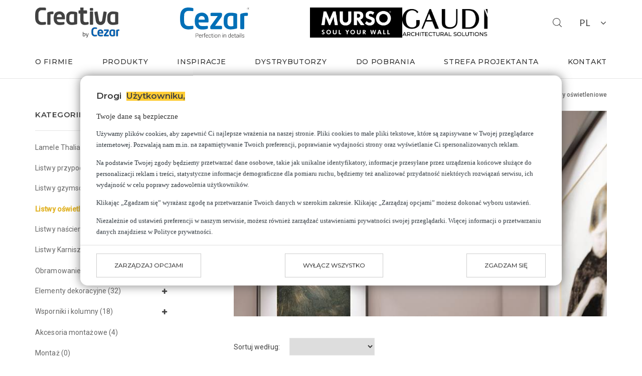

--- FILE ---
content_type: text/html; charset=UTF-8
request_url: https://creativa.pl/listwy-oswietleniowe
body_size: 11305
content:
<!DOCTYPE html>
<html lang="pl">
<head>
    <meta charset="utf-8">
    <meta http-equiv="X-UA-Compatible" content="IE=edge">
    <meta name="viewport" content="width=device-width, initial-scale=1">
    <link rel=icon type=image/png href="https://creativa.pl/img/favicon.ico"/>
    <link rel="shortcut icon" href="https://creativa.pl/img/favicon.ico"/>
    <link type="text/css" rel="stylesheet" href="https://creativa.pl/css/bootstrap.min.css" media="screen,projection">
    <link type="text/css" rel="stylesheet" href="https://creativa.pl/css/jquery.bxslider.min.css" media="screen,projection">
    <link type="text/css" rel="stylesheet" href="https://creativa.pl/css/font-awesome.min.css" media="screen,projection">
    <link type="text/css" rel="stylesheet" href="https://creativa.pl/css/style.css?v=8" media="screen,projection">
    

    <link rel="stylesheet" href="//code.jquery.com/ui/1.12.1/themes/base/jquery-ui.css">
    <link type="text/css" rel="stylesheet" href="https://creativa.pl/css/app.css?v=8" media="screen,projection">
                        <link rel="alternate" hreflang="en" href="https://creativa.pl/light-strips"/>
                    <link rel="alternate" hreflang="ru" href="https://creativa.pl/svetovye-polosy"/>
                    <link rel="alternate" hreflang="de" href="https://creativa.pl/lichtstreifen"/>
            
      <!-- zmienne do Cookie -->
       
      <script>var security_storage = 'granted';</script>
             
      <script>var functionality_storage = 'denied';</script>
             
      <script>var analytics_storage = 'denied';</script>
             
      <script>var ad_storage = 'denied';</script>
             
      <script>var ad_user_data = 'denied';</script>
             
      <script>var personalization_storage = 'denied';</script>
             
      <script>var ad_personalization = 'denied';</script>
      
<!-- CSRF Token -->
    <meta name="csrf-token" content="ICvuYE4dxPURQms5M22IoGizYihsrtdam2EtXSVr">

    <meta name=viewport content="width=device-width, initial-scale=1">
    <meta name="keywords" content="  ">
    <meta name="description" content="  ">
    <title>  </title>
    <script type="text/javascript" src="js/jquery-2.1.4.min.js"></script>
    <script type="text/javascript" src="js/bootstrap.min.js"></script>
    <script type="text/javascript" src="js/lightgallery.js"></script>
    <script src="https://code.jquery.com/ui/1.12.1/jquery-ui.js"></script>
    <script src="https://creativa.pl/js/jquery.validate.min.js"></script>

    
            <!-- Google Tag Manager -->
<script>(function(w,d,s,l,i){w[l]=w[l]||[];w[l].push({'gtm.start':
new Date().getTime(),event:'gtm.js'});var f=d.getElementsByTagName(s)[0],
j=d.createElement(s),dl=l!='dataLayer'?'&l='+l:'';j.async=true;j.src=
'https://www.googletagmanager.com/gtm.js?id='+i+dl;f.parentNode.insertBefore(j,f);
})(window,document,'script','dataLayer','GTM-TJP3ML7K');</script>
<!-- End Google Tag Manager -->
    
    
    <style>
        .mourning {
            filter: grayscale(100%);
            -webkit-filter: grayscale(100%);
        }
        .logo_dwa {
            display: flex; 
            gap: 5px 10px;
        }
        .img_gaudi {
            padding: 3px 0;
        }
        #desktop-menu {
            gap: 0 16px;
        }
        @media  screen and (max-width: 550px) {
            .logo_dwa img {
                height: 30px !important;
            }
            .logo {
                margin-left: 40px !important;
            }
        }
        @media  screen and (max-width: 475px) {
            #desktop-menu {
                gap: 0 8px;
            }
        }
        @media  screen and (max-width: 455px) {
               #desktop-menu .logoa img {
                    height: 30px !important;
                }
                .logo_dwa img {
                    height: 27px !important;
                }
        }
        @media  screen and (max-width: 420px) {
               #desktop-menu .logoa img {
                    height: 27px !important;
                }
                .logo_dwa img {
                    height: 27px !important;
                }
        }
        @media  screen and (max-width: 390px) {
               #desktop-menu .logoa img {
                    height: 25px !important;
                }
                .logo_dwa img {
                    height: 25px !important;
                }
        }
        @media  screen and (max-width: 362px) {
               #desktop-menu .logoa img {
                    height: 23px !important;
                }
                .logo_dwa img {
                    height: 23px !important;
                }
        }
        @media  screen and (max-width: 338px) {
               #desktop-menu .logoa img {
                    height: 22px !important;
                }
                .logo_dwa img {
                    height: 22px !important;
                }
                .logo_dwa {
                gap: 5px 5px;
            }
        }

    </style>

</head>
<body >


    
<style>
    
    .cookie_modal {
            position: fixed;
            left: 50%;
            top: 50%;
            transform: translate(-50%, -50%);
            background: #fff;
            border-radius: 15px;
            padding: 32px;
            max-width: 90%;
            max-height: 90%;
            z-index: 9999999999;
            box-shadow: 0 0 20px rgba(68,68,68,.7);
            font-size: 14px;
        }
        .cookie_modal-posrel {
            position: relative;
            padding-bottom: 50px;
        }
        .cookie_modal-scrooll {
            overflow-y: scroll;
            -webkit-overflow-scrolling:touch;
            max-height: 55vh;
        }
        .cookie_modal__footer {
            position: fixed;
            padding: 16px 32px;
            left: 0;
            width: 100%;
            bottom: 0;
            background-color: #fff;
            border-bottom-left-radius: 15px;
            border-bottom-right-radius: 15px;
            border-top: 1px solid #ddd;
            margin-top: 28px;
            display: flex;
            flex-wrap: wrap;
            gap: 8px;
            justify-content: space-between;
            align-content: center;
        }
   
        .cookie_modal-h2 {
            font-size: 17px;
            font-weight: 600;
            margin-bottom: 25px;
        }
        .cookie_modal-h3 {
            font-size: 15px;
            margin-bottom: 16px;
        }
        .cookie_modal p, .cookie_modal a, .cookie_modal li {
            font-size: 13px;
            font-weight: 400;
            line-height: 1.73;
            color: #30383f;
        }
        .cookie_modal a.cookie_modal-h2 {
            font-size: 17px;
            color: #000;
        }
        .cookie_modal ::-webkit-scrollbar {
            width: 8px;
        }
        .cookie_modal     ::-webkit-scrollbar-track {
            background: #ffffff; 
        }
        .cookie_modal     ::-webkit-scrollbar-thumb {
            background: #888585; 
        }
        .cookie_modal    ::-webkit-scrollbar-thumb:hover {
            background: #5e5b5b; 
        }
        .cookie_modal--checkbox {
            border: 1px solid #ddd;
            padding: 8px 16px;
            margin-right: 6px;
            margin-bottom: 5px;
        }
        .cookie_modal--checkbox p {
            margin-bottom: 0;
        }
        .cookie_modal--checkbox--flex {
            display: flex;
            justify-content: space-between;
            gap: 8px;
            align-items: center;
            margin: 10px 0 2px;
        }
        .cookie_modal .switch {
        position: relative;
        display: inline-block;
        width: 51px;
        height: 25px;
        }

        .cookie_modal .switch input { 
        opacity: 0;
        width: 0;
        height: 0;
        }

        .cookie_modal .slider {
        position: absolute;
        cursor: pointer;
        top: 0;
        left: 0;
        right: 0;
        bottom: 0;
        background-color: #ccc;
        -webkit-transition: .4s;
        transition: .4s;
        }

        .cookie_modal .slider:before {
        position: absolute;
        content: "";
        height: 18px;
        width: 18px;
        left: 4px;
        bottom: 4px;
        background-color: white;
        -webkit-transition: .4s;
        transition: .4s;
        }

        .cookie_modal input:checked + .slider {
        background-color: #2196F3;
        }

        .cookie_modal input:focus + .slider {
        box-shadow: 0 0 1px #2196F3;
        }

        .cookie_modal input:checked + .slider:before {
        -webkit-transform: translateX(26px);
        -ms-transform: translateX(26px);
        transform: translateX(26px);
        }

        /* Rounded sliders */
        .cookie_modal .slider.round {
        border-radius: 16px;
        }

        .cookie_modal .slider.round:before {
        border-radius: 50%;
        }
        .cookie_modal td, th {
            padding: 5px;
        }      
        .btn_wiecej {
            background-color: #fff;
            font-size: 12px;
            text-transform: uppercase;
            font-weight: 300
            letter-spacing: 0.6px;
            text-align: center;
            color: #000;
            border: solid 1px #cccccc;
            padding: 17px 35px;
            transition: background-color .22s ease-in-out;
            font-family: "Montserrat", sans-serif;
        }
        .btn_wiecej:hover {
            background-color: #fc3;
            color: #fff;
        }

        @media  screen and (max-width: 1499px) {
            .cookie_modal {
                min-width: 75%;
            }
        }
        @media  screen and (max-width: 991px) {
            .cookie_modal {
                min-width: 90%;
            }
        }
        @media  screen and (max-width: 767px) {
            .cookie_modal__footer {
                flex-direction: column;
                align-items: center;
            }
         
        }
</style>


  
    <div class="cookie_modal" id="cookie_modal">
        <div class="cookie_modal-posrel">
            <div id="cookie_text_1">
                <div class="cookie_modal-scrooll">
    <h4 class="cookie_modal-h2">Drogi Użytkowniku,</h4>

    <h3 class="cookie_modal-h3">Twoje dane są bezpieczne</h3>
    

    

<p>Używamy plików cookies, aby zapewnić Ci najlepsze wrażenia na naszej stronie. Pliki cookies to małe pliki tekstowe, które są zapisywane w Twojej przeglądarce internetowej. Pozwalają nam m.in. na zapamiętywanie Twoich preferencji, poprawianie wydajności strony oraz wyświetlanie Ci spersonalizowanych reklam.</p><br>
<p>Na podstawie Twojej zgody będziemy przetwarzać dane osobowe, takie jak unikalne identyfikatory, informacje przesyłane przez urządzenia końcowe służące do personalizacji reklam i treści, statystyczne informacje demograficzne dla pomiaru ruchu, będziemy też analizować przydatność niektórych rozwiązań serwisu, ich wydajność w celu poprawy zadowolenia użytkowników. </p><br>
<p>Klikając „Zgadzam się” wyrażasz zgodę na przetwarzanie Twoich danych w szerokim zakresie. Klikając „Zarządzaj opcjami” możesz dokonać wyboru ustawień.</p><br>
<p>Niezależnie od ustawień preferencji w naszym serwisie, możesz również zarządzać ustawieniami prywatności swojej przeglądarki. Więcej informacji o przetwarzaniu danych znajdziesz w <a href="/polityka-prywatnosci">Polityce prywatności.</a></p><br>


</div>
<div class="cookie_modal__footer">
    <button type="button" class="btn_wiecej btn_wiecej_less" onclick="zarzadzajOpcjami()">Zarządzaj opcjami</button>
    <button type="button" id="wylacz_wszyskie_cookie" class="btn_wiecej btn_wiecej_less" onclick="cookieOFF()">Wyłącz wszystko</button>
    <button type="button" class="btn_wiecej zgadzam_sie_cookie" onclick="cookieSaveAllSuccess()">Zgadzam się</button>
</div>

            </div>
            <div id="cookie_text_2" style="display: none;">
                <div class="cookie_modal-scrooll">
    

    <h4 class="cookie_modal-h2">Ustawienia prywatności</h4>
    <p>Wybierz zgody dotyczące plików cookies</p><br>
    <p>Pliki cookies to małe pliki tekstowe, które są zapisywane w Twojej przeglądarce podczas odwiedzania naszej strony internetowej. Pliki cookies służą do przechowywania informacji o Twoich preferencjach, takich jak język, rozmiar czcionki, czy też ustawienia prywatności. Pliki cookies mogą być również wykorzystywane do śledzenia Twoich zachowań, jednak tylko w przypadku, gdy wyrazisz na to zgodę.</p><br>
    
    <h3 class="cookie_modal-h2">Poniżej możesz zaznaczyć zgody dotyczące plików cookies, które chcesz wyrazić.</h3>

    <h3 class="cookie_modal-h2">Niezbędne</h3>

    <p>Te pliki cookies są niezbędne do prawidłowego działania naszej strony internetowej. Bez nich nie będziesz mógł korzystać z niektórych funkcji naszej strony, takich jak nawigacja na stronie czy dostęp do poszczególnych obszarów strony internetowej.</p>
    <div class="cookie_modal--checkbox--flex">
        <p><strong>Zgoda</strong></p>
        <label class="switch">
            
            <input type="checkbox" role="button" aria-pressed="false" tabindex="0" data-id="1" checked disabled onchange="checkbox_allSet()" id="cookie_niezbedne">
            <span class="slider round"></span>
        </label>
    </div>

    <div>
      <hr>
  </div>

    <h3 class="cookie_modal-h2">Funkcjonalne</h3>

    <p>Te pliki cookies umożliwiają nam spersonalizowanie korzystania z naszej strony internetowej i zapamiętywanie wyborów dokonywanych podczas korzystania z naszej strony internetowej. Na przykład możemy używać funkcjonalnych plików cookie do zapamiętywania preferencji językowych lub zapamiętywania danych logowania.
        </p>
    <div class="cookie_modal--checkbox--flex">
        <p><strong>Zgoda</strong></p>
        <label class="switch">
            
            <input type="checkbox" role="button" aria-pressed="false" tabindex="0" data-id="1" checked  onchange="checkbox_allSet()" id="cookie_funkcjonalne">
            <span class="slider round"></span>
        </label>
    </div>

    <div>
      <hr>
  </div>

    <h3 class="cookie_modal-h2">Analityczne</h3>

    <p>Te pliki cookies pozwalają nam zbierać informacje o tym, w jaki sposób korzystasz z naszej strony internetowej. Informacje te są wykorzystywane do analizy ruchu w serwisie i sposobu, w jaki użytkownicy korzystają z serwisu, w jaki sposób trafili do serwisu oraz do tworzenia zbiorczych statystyk demograficznych o użytkownikach.</p>
    <table>
        <tr>
          <th>Nazwa</th>
          <th>Źródło</th>
          <th>Opis</th>
        </tr>
        <tr>
          <td>^_ga</td>
          <td>google.com</td>
          <td>Google Analytics</td>
        </tr>
        <tr>
          <td>^_gid</td>
          <td>google.com</td>
          <td>Google Analytics</td>
        </tr>
        <tr>
          <td>^_utm</td>
          <td>google.com</td>
          <td>Google Analytics</td>
        </tr>
    </table>
    <div class="cookie_modal--checkbox--flex">
        <p><strong>Zgoda</strong></p>
        <label class="switch">
            
            <input type="checkbox" role="button" aria-pressed="false" tabindex="0" name="facebook" checked id="input_google"  onchange="checkbox_allSet()">
            <span class="slider round"></span>
        </label>
    </div>

    <div>
      <hr>
  </div>

    <h3 class="cookie_modal-h2">Marketingowe</h3>

    <p>Te pliki cookies umożliwiają nam wyświetlanie spersonalizowanych reklam, które mogą Cię zainteresować. Informacje te są wykorzystywane do tworzenia profili użytkowników, w oparciu o historię i zwyczaje przeglądania stron internetowych oraz kryteria demograficzne.</p>
    <table>
        <tr>
          <th>Nazwa</th>
          <th>Źródło</th>
          <th>Opis</th>
        </tr>
        <tr>
          <td>^_fbp</td>
          <td>facebook.com</td>
          <td>Cookies Facebok Pixel</td>
        </tr>
        <tr>
          <td>^_gcl</td>
          <td>google.com</td>
          <td>Remarketing i Google Ads</td>
        </tr>
        <tr>
          <td>^_gac</td>
          <td>google.com</td>
          <td>Remarketing i Google Ads</td>
        </tr>
        <tr>
          <td>CONVERSION</td>
          <td>google.com</td>
          <td>Remarketing i Google Ads</td>
        </tr>
        <tr>
          <td>^_opt</td>
          <td>google.com</td>
          <td>Google optimize</td>
        </tr>
    </table>
    <div class="cookie_modal--checkbox--flex">
        <p><strong>Zgoda</strong></p>
        <label class="switch">
            
            <input type="checkbox" role="button" aria-pressed="false" tabindex="0" name="marketingowe" checked id="input_marketingowe" onchange="checkbox_allSet()">
            <span class="slider round"></span>
        </label>
    </div>

    <div>
      <hr>
  </div>

    <h3 class="cookie_modal-h2">Nieklasyfikowane</h3>

    <p>Nieklasyfikowane pliki cookie, to pliki, które są w procesie klasyfikowania, wraz z dostawcami poszczególnych ciasteczek.
        </p>
    <div class="cookie_modal--checkbox--flex">
        <p><strong>Zgoda</strong></p>
        <label class="switch">
            
            <input type="checkbox" role="button" aria-pressed="false" tabindex="0" data-id="1" checked id="input_nieklasyfikowane" onchange="checkbox_allSet()">
            <span class="slider round"></span>
        </label>
    </div>


    <div>
        <hr>
    </div>
    <div>
        <a href="/polityka-prywatnosci"><strong>Link do polityki prywatności.</strong></a>
    </div>
    <div>
        <br><br>
    </div>


</div>
<div class="cookie_modal__footer">
<div style="    display: flex;">
    <button type="button" class="btn_wiecej btn_wiecej_less" onclick="cookiPowrot()">< Powrót</button>
    <button type="button" id="wybor_user_cookie" class="btn_wiecej btn_wiecej_less" onclick="cookieSave()">Zapisz zmiany</button>
</div>
<button type="button" class="btn_wiecej zgadzam_sie_cookie" onclick="cookieSaveAllSuccess()">Włącz wszystko i przejdź do serwisu</button>
</div>



            </div>
            
        </div>
    </div>


    <script>
        function zarzadzajOpcjami() {
            document.getElementById("cookie_text_1").style.display = "none";
            document.getElementById("cookie_text_2").style.display = "block";
        }
        function cookiPowrot() {
            document.getElementById("cookie_text_2").style.display = "none";
            document.getElementById("cookie_text_1").style.display = "block";
        }

        function setcookie_new() {
            var c = new Date();
            var a = 365;
            c.setDate(c.getDate() + a);
            var b = escape("1") + ((a == null) ? "" : "; expires=" + c.toUTCString());

            document.cookie = "cookie_new=" + b;

            return (elem = document.getElementById("cookie_modal")).parentNode.removeChild(elem)
        }
        
        function cookieSave() {
            checkbox_allSet();

            setcookie_new();
            setcookie_zmienne();
        }
        

        function cookieSaveAllSuccess() {
            security_storage = 'granted';
            functionality_storage = 'granted';
            analytics_storage = 'granted';
            ad_storage = 'granted';
            ad_user_data = 'granted';
            personalization_storage = 'granted';
            ad_personalization = 'granted';
            setcookie_new();
            setcookie_zmienne();
        }
        
        function cookieOFF() {
            security_storage = 'granted';
            functionality_storage = 'denied';
            analytics_storage = 'denied';
            ad_storage = 'denied';
            ad_user_data = 'denied';
            personalization_storage = 'denied';
            ad_personalization = 'denied';
            setcookie_new();
            setcookie_zmienne();
        }

        function checkbox_allSet() {
            checkbox_niezbedne()
            checkbox_funkcjonalne()
            checkbox_analityczne()
            checkbox_marketingowe()
            checkbox_nieklasyfikowane()
        }

        function checkbox_niezbedne() {
            if (document.getElementById('cookie_niezbedne').checked) {
                security_storage = 'granted';
            }else {
                security_storage = 'denied';
            }
            // console.log('security_storage: '+security_storage);
        }
        function checkbox_funkcjonalne() {
            if (document.getElementById('cookie_funkcjonalne').checked) {
                functionality_storage = 'granted';
            }else {
                functionality_storage = 'denied';
            }
            // console.log('functionality_storage: '+functionality_storage);
        }
        function checkbox_analityczne() {
            if (document.getElementById('input_google').checked) {
                analytics_storage = 'granted';
            }else {
                analytics_storage = 'denied';
            }
            // console.log('analytics_storage: '+analytics_storage);
        }
        function checkbox_marketingowe() {
            if (document.getElementById('input_marketingowe').checked) {
                ad_storage = 'granted';
                ad_user_data = 'granted';
                personalization_storage = 'granted';
            }else {
                ad_storage = 'denied';
                ad_user_data = 'denied';
                personalization_storage = 'denied';
            }
            // console.log('ad_storage: '+ad_storage);
            // console.log('ad_user_data: '+ad_user_data);
            // console.log('personalization_storage: '+personalization_storage);
        }
        function checkbox_nieklasyfikowane() {
            if (document.getElementById('input_nieklasyfikowane').checked) {
                ad_personalization = 'granted';
            }else {
                ad_personalization = 'denied';
            }
            // console.log('ad_personalization: '+ad_personalization);
        }

        function setcookie_zmienne() {
            var c = new Date();
            var a = 365;
            c.setDate(c.getDate() + a);

            setCookie_security_storage(a, c);
            setCookie_functionality_storage(a, c);
            setCookie_analytics_storage(a, c);
            setCookie_3marketingowe(a, c);
            setCookie_ad_personalization(a, c);
        }
        
        function setCookie_security_storage(a, c) {
            var b = escape(security_storage) + ((a == null) ? "" : "; expires=" + c.toUTCString());
            document.cookie = "cookie_security_storage=" + b;
        }
        
        function setCookie_functionality_storage(a, c) {
            var b = escape(functionality_storage) + ((a == null) ? "" : "; expires=" + c.toUTCString());
            document.cookie = "cookie_functionality_storage=" + b;
        }
        
        function setCookie_analytics_storage(a, c) {
            var b = escape(analytics_storage) + ((a == null) ? "" : "; expires=" + c.toUTCString());
            document.cookie = "cookie_analytics_storage=" + b;
        }
        
        function setCookie_3marketingowe(a, c) {
            var b = escape(ad_storage) + ((a == null) ? "" : "; expires=" + c.toUTCString());
            document.cookie = "cookie_ad_storage=" + b;
            var b = escape(ad_user_data) + ((a == null) ? "" : "; expires=" + c.toUTCString());
            document.cookie = "cookie_ad_user_data=" + b;
            var b = escape(personalization_storage) + ((a == null) ? "" : "; expires=" + c.toUTCString());
            document.cookie = "cookie_personalization_storage=" + b;
        }
        
        function setCookie_ad_personalization(a, c) {
            var b = escape(ad_personalization) + ((a == null) ? "" : "; expires=" + c.toUTCString());
            document.cookie = "cookie_ad_personalization=" + b;
        }
    </script>



  <!-- Google Tag Manager (noscript) -->
<noscript><iframe src="https://www.googletagmanager.com/ns.html?id=GTM-TJP3ML7K"
height="0" width="0" style="display:none;visibility:hidden"></iframe></noscript>
<!-- End Google Tag Manager (noscript) -->

<div id="app">

        <main>
        <nav class="navbar-fixed">
    <div class="nav-wrapper container">
        <i class="fa fa-bars menu-toggle visible-xs"></i>
        <ul class="menu menu--is-closed">
            <li class="item-m item-0 menu-toggle"><a class=""><i class="fa fa-times"></i></a></li>
                                                                            <li class="item-m">
                        <a class="submenu-link   haschildrens  "
                            href="/o-firmie"                            >O firmie</a>
                                                    
                            <ul class="submenu id253">
    </ul>
                                            </li>
                                                                <li class="item-m">
                        <a class="submenu-link   haschildrens  "
                            href="/produkty"                            >Produkty</a>
                                                    
                            <ul class="submenu id257">
            <li>
        <a class="submenu-link  haschildrens " 
                                                               href=" lamele-thalia"
                                
                               > Lamele Thalia
        </a>

        
                
    </li>
                <li>
        <a class="submenu-link  haschildrens " 
                                                               href=" listwy-przypodlogowe"
                                
                               > Listwy przypodlogowe
        </a>

        
                
    </li>
                <li>
        <a class="submenu-link  haschildrens " 
                                                               href=" listwy-gzymsowe"
                                
                               > Listwy gzymsowe
        </a>

         
        <i id="icon_submenu" class="fa fa-chevron-down" aria-hidden="true"></i>
        
                            <ul class="submenu id281">
            <li>
        <a class="submenu-link  haschildrens " 
                                                               href=" gladkie"
                                
                               > Gładkie
        </a>

        
                
    </li>
                <li>
        <a class="submenu-link  haschildrens " 
                                                               href=" zdobione"
                                
                               > Zdobione
        </a>

        
                
    </li>
        </ul>
                        
    </li>
                <li>
        <a class="submenu-link  haschildrens " 
                                                               href=" listwy-oswietleniowe"
                                
                               > Listwy oświetleniowe
        </a>

        
                
    </li>
                <li>
        <a class="submenu-link  haschildrens " 
                                                               href=" listwy-nascienne"
                                
                               > Listwy naścienne
        </a>

         
        <i id="icon_submenu" class="fa fa-chevron-down" aria-hidden="true"></i>
        
                            <ul class="submenu id285">
            <li>
        <a class="submenu-link  haschildrens " 
                                                               href=" gladkie-60"
                                
                               > Gładkie
        </a>

        
                
    </li>
                <li>
        <a class="submenu-link  haschildrens " 
                                                               href=" zdobione-71"
                                
                               > Zdobione
        </a>

        
                
    </li>
        </ul>
                        
    </li>
                <li>
        <a class="submenu-link  haschildrens " 
                                                               href=" listwy-karniszowe"
                                
                               > Listwy Karniszowe
        </a>

         
        <i id="icon_submenu" class="fa fa-chevron-down" aria-hidden="true"></i>
        
                            <ul class="submenu id1239">
            <li>
        <a class="submenu-link  haschildrens " 
                                                               href=" listwy-karniszowe-83"
                                
                               > Listwy Karniszowe
        </a>

         
        <i id="icon_submenu" class="fa fa-chevron-down" aria-hidden="true"></i>
        
                            <ul class="submenu id1247">
            <li>
        <a class="submenu-link  haschildrens " 
                                                               href=" lk-01"
                                
                               > LK-01
        </a>

         
        <i id="icon_submenu" class="fa fa-chevron-down" aria-hidden="true"></i>
        
                            <ul class="submenu id1287">
    </ul>
                        
    </li>
                <li>
        <a class="submenu-link  haschildrens " 
                                                               href=" lk-02"
                                
                               > LK-02
        </a>

         
        <i id="icon_submenu" class="fa fa-chevron-down" aria-hidden="true"></i>
        
                            <ul class="submenu id1455">
    </ul>
                        
    </li>
                <li>
        <a class="submenu-link  haschildrens " 
                                                               href=" lk-03"
                                
                               > LK-03
        </a>

         
        <i id="icon_submenu" class="fa fa-chevron-down" aria-hidden="true"></i>
        
                            <ul class="submenu id1459">
    </ul>
                        
    </li>
                <li>
        <a class="submenu-link  haschildrens " 
                                                               href=" lk-04"
                                
                               > LK-04
        </a>

         
        <i id="icon_submenu" class="fa fa-chevron-down" aria-hidden="true"></i>
        
                            <ul class="submenu id1571">
    </ul>
                        
    </li>
                <li>
        <a class="submenu-link  haschildrens " 
                                                               href=" lk-05"
                                
                               > LK-05
        </a>

         
        <i id="icon_submenu" class="fa fa-chevron-down" aria-hidden="true"></i>
        
                            <ul class="submenu id1619">
    </ul>
                        
    </li>
                <li>
        <a class="submenu-link  haschildrens " 
                                                               href=" lgg-40"
                                
                               > LGG-40
        </a>

         
        <i id="icon_submenu" class="fa fa-chevron-down" aria-hidden="true"></i>
        
                            <ul class="submenu id1623">
    </ul>
                        
    </li>
        </ul>
                        
    </li>
                <li>
        <a class="submenu-link  haschildrens " 
                                                               href=" szyny-karniszowe"
                                
                               > Szyny Karniszowe
        </a>

         
        <i id="icon_submenu" class="fa fa-chevron-down" aria-hidden="true"></i>
        
                            <ul class="submenu id1243">
            <li>
        <a class="submenu-link  haschildrens " 
                                                               href=" system-easywave"
                                
                               > System EASYWAVE
        </a>

         
        <i id="icon_submenu" class="fa fa-chevron-down" aria-hidden="true"></i>
        
                            <ul class="submenu id1747">
    </ul>
                        
    </li>
                <li>
        <a class="submenu-link  haschildrens " 
                                                               href=" akcesoria-karniszowe"
                                
                               > Akcesoria karniszowe
        </a>

         
        <i id="icon_submenu" class="fa fa-chevron-down" aria-hidden="true"></i>
        
                            <ul class="submenu id1743">
    </ul>
                        
    </li>
                <li>
        <a class="submenu-link  haschildrens " 
                                                               href=" ps-podtynk"
                                
                               > PS zestaw podtynkowy biały
        </a>

         
        <i id="icon_submenu" class="fa fa-chevron-down" aria-hidden="true"></i>
        
                            <ul class="submenu id1631">
    </ul>
                        
    </li>
                <li>
        <a class="submenu-link  haschildrens " 
                                                               href=" ps-podtynk-73"
                                
                               > PS zestaw podtynkowy czarny
        </a>

         
        <i id="icon_submenu" class="fa fa-chevron-down" aria-hidden="true"></i>
        
                            <ul class="submenu id1635">
    </ul>
                        
    </li>
                <li>
        <a class="submenu-link  haschildrens " 
                                                               href=" xs"
                                
                               > XS zestaw pojedynczy biały
        </a>

         
        <i id="icon_submenu" class="fa fa-chevron-down" aria-hidden="true"></i>
        
                            <ul class="submenu id1639">
    </ul>
                        
    </li>
                <li>
        <a class="submenu-link  haschildrens " 
                                                               href=" ch-biala"
                                
                               > CH I zestaw pojedynczy
        </a>

         
        <i id="icon_submenu" class="fa fa-chevron-down" aria-hidden="true"></i>
        
                            <ul class="submenu id1611">
    </ul>
                        
    </li>
                <li>
        <a class="submenu-link  haschildrens " 
                                                               href=" ch-ii"
                                
                               > CH II zestaw podwójny
        </a>

         
        <i id="icon_submenu" class="fa fa-chevron-down" aria-hidden="true"></i>
        
                            <ul class="submenu id1627">
    </ul>
                        
    </li>
                <li>
        <a class="submenu-link  haschildrens " 
                                                               href=" zs-biala"
                                
                               > ZS zestaw pojedynczy biały
        </a>

         
        <i id="icon_submenu" class="fa fa-chevron-down" aria-hidden="true"></i>
        
                            <ul class="submenu id1575">
    </ul>
                        
    </li>
                <li>
        <a class="submenu-link  haschildrens " 
                                                               href=" zs-czarna"
                                
                               > ZS zestaw pojedynczy czarny
        </a>

         
        <i id="icon_submenu" class="fa fa-chevron-down" aria-hidden="true"></i>
        
                            <ul class="submenu id1587">
    </ul>
                        
    </li>
                <li>
        <a class="submenu-link  haschildrens " 
                                                               href=" zs-szara"
                                
                               > ZS zestaw pojedynczy szary
        </a>

         
        <i id="icon_submenu" class="fa fa-chevron-down" aria-hidden="true"></i>
        
                            <ul class="submenu id1583">
    </ul>
                        
    </li>
                <li>
        <a class="submenu-link  haschildrens " 
                                                               href=" zs-podwojna"
                                
                               > ZS zestaw podwójny biały
        </a>

         
        <i id="icon_submenu" class="fa fa-chevron-down" aria-hidden="true"></i>
        
                            <ul class="submenu id1579">
    </ul>
                        
    </li>
                <li>
        <a class="submenu-link  haschildrens " 
                                                               href=" zd-biala"
                                
                               > ZD biała
        </a>

         
        <i id="icon_submenu" class="fa fa-chevron-down" aria-hidden="true"></i>
        
                            <ul class="submenu id1467">
    </ul>
                        
    </li>
                <li>
        <a class="submenu-link  haschildrens " 
                                                               href=" zd-czarna"
                                
                               > ZD czarna
        </a>

         
        <i id="icon_submenu" class="fa fa-chevron-down" aria-hidden="true"></i>
        
                            <ul class="submenu id1471">
    </ul>
                        
    </li>
                <li>
        <a class="submenu-link  haschildrens " 
                                                               href=" zd-podwojna"
                                
                               > ZD podwójna
        </a>

         
        <i id="icon_submenu" class="fa fa-chevron-down" aria-hidden="true"></i>
        
                            <ul class="submenu id1475">
    </ul>
                        
    </li>
                <li>
        <a class="submenu-link  haschildrens " 
                                                               href=" zd-podwojna-13"
                                
                               > ZD podwójna
        </a>

         
        <i id="icon_submenu" class="fa fa-chevron-down" aria-hidden="true"></i>
        
                            <ul class="submenu id1479">
    </ul>
                        
    </li>
                <li>
        <a class="submenu-link  haschildrens " 
                                                               href=" zd-podwojna-27"
                                
                               > ZD podwójna
        </a>

         
        <i id="icon_submenu" class="fa fa-chevron-down" aria-hidden="true"></i>
        
                            <ul class="submenu id1483">
    </ul>
                        
    </li>
        </ul>
                        
    </li>
        </ul>
                        
    </li>
                <li>
        <a class="submenu-link  haschildrens " 
                                                               href=" obramowanie-okien-i-drzwi"
                                
                               > Obramowanie okien i drzwi
        </a>

        
                
    </li>
                <li>
        <a class="submenu-link  haschildrens " 
                                                               href=" elementy-dekoracyjne"
                                
                               > Elementy dekoracyjne
        </a>

         
        <i id="icon_submenu" class="fa fa-chevron-down" aria-hidden="true"></i>
        
                            <ul class="submenu id297">
            <li>
        <a class="submenu-link  haschildrens " 
                                                               href=" dekoracje-sufitowe"
                                
                               > Dekoracje sufitowe
        </a>

        
                
    </li>
                <li>
        <a class="submenu-link  haschildrens " 
                                                               href=" dekoracje-scienne"
                                
                               > Dekoracje ścienne
        </a>

        
                
    </li>
        </ul>
                        
    </li>
                <li>
        <a class="submenu-link  haschildrens " 
                                                               href=" wsporniki-i-kolumny"
                                
                               > Wsporniki i kolumny
        </a>

         
        <i id="icon_submenu" class="fa fa-chevron-down" aria-hidden="true"></i>
        
                            <ul class="submenu id301">
            <li>
        <a class="submenu-link  haschildrens " 
                                                               href=" nisze-i-wsporniki"
                                
                               > Nisze i wsporniki
        </a>

        
                
    </li>
                <li>
        <a class="submenu-link  haschildrens " 
                                                               href=" kolumny"
                                
                               > Kolumny
        </a>

        
                
    </li>
        </ul>
                        
    </li>
                <li>
        <a class="submenu-link  haschildrens " 
                                                               href=" akcesoria-montazowe"
                                
                               > Akcesoria montażowe
        </a>

        
                
    </li>
                <li>
        <a class="submenu-link  haschildrens " 
                                                               href=" montaz"
                                
                               > Montaż
        </a>

         
        <i id="icon_submenu" class="fa fa-chevron-down" aria-hidden="true"></i>
        
                            <ul class="submenu id1599">
    </ul>
                        
    </li>
        </ul>
                                            </li>
                                                                <li class="item-m">
                        <a class="submenu-link   haschildrens  "
                            href="/inspiracje"                            >Inspiracje</a>
                                            </li>
                                                                <li class="item-m">
                        <a class="submenu-link   haschildrens  "
                            href="/dystrybutorzy"                            >Dystrybutorzy</a>
                                            </li>
                                                                <li class="item-m">
                        <a class="submenu-link   haschildrens  "
                            href="/do-pobrania"                            >Do pobrania</a>
                                                    
                            <ul class="submenu id269">
    </ul>
                                            </li>
                                                                <li class="item-m">
                        <a class="submenu-link   haschildrens  "
                            href="/strefa-projektanta"                            >Strefa Projektanta</a>
                                            </li>
                                                                <li class="item-m">
                        <a class="submenu-link   haschildrens  "
                            href="/kontakt"                            >Kontakt</a>
                                                    
                            <ul class="submenu id273">
    </ul>
                                            </li>
                                    </ul>
        <div id="desktop-menu">
            <div class="logo">
                <a class="logoa" href="https://creativa.pl">
                    <img class="left img-responsive top-logo" src="https://creativa.pl/img/logo1.png">
                </a>
            </div>
            <div class="">
                <a class="logoa" href="https://cezar.eu/" target="_blank">
                    <img class="left img-responsive top-logo" src="https://creativa.pl/img/cezarlogotyp.svg">
                </a>
            </div>
            <div class="logo_secend logo_dwa">
                
                <a class="logoa" href="https://murso.pl/" target="_blank">
                    <img class="left img-responsive top-logo" src="https://creativa.pl/img/murso.webp">
                </a>
                <a class="logoa" href="https://gaudidecor.eu" target="_blank">
                    <img class="left img-responsive top-logo img_gaudi" src="https://creativa.pl/img/gaudì.png">
                </a>
            </div>
            <div class="search-langs">
                <div class="search">

                    <input class="hideme searchhide" type="text" id="combobox" placeholder="Szukaj produktu">
                    <button class="hideme searchhide" id="combobox-btn" type="button" onclick="imgSzukaj()">
                        <img class="left top-logo" src="https://creativa.pl/img/right-arrow.svg">
                    </button>
                    <input type="hidden" value="1" name="ukryte_id_lang">
                    <div class="img-click">
                        <img class="left img-responsive top-logo" src="https://creativa.pl/img/lupa.svg">
                    </div>
                </div>
                                    <div class="langs-list">
                        <ul id="languages">
                            <li id="chosen-lang">
                        <span>
                        PL
                            <i class="fa fa-angle-down"
                               aria-hidden="false" tabindex="0"></i>
                       </span>
                            </li>
                            <li id="langs-to-choose">
                                                                    <span>
                                    <a class="lang-change" href="https://creativa.pl/change/from-front-lang/2">
                                        EN
                                    </a>
                                </span>
                                                                    <span>
                                    <a class="lang-change" href="https://creativa.pl/change/from-front-lang/3">
                                        RU
                                    </a>
                                </span>
                                                                    <span>
                                    <a class="lang-change" href="https://creativa.pl/change/from-front-lang/4">
                                        DE
                                    </a>
                                </span>
                                                            </li>
                        </ul>
                    </div>
                            </div>
        </div>
        <ul id="nav-desktop" class="hidden-xs cf">
                                                                            <li class="  haschildrens ">
                        <a class="submenu-link 253   "
                            href="/o-firmie"
                                                                              >O firmie
                        </a>

                                                    <ul class="submenu">
    </ul>                                            </li>
                                                                <li class="  haschildrens ">
                        <a class="submenu-link 257   "
                            href="/produkty"
                                                                              >Produkty
                        </a>

                                                    <ul class="submenu">
                        <li>
                <a class="waves-effect waves-light "

                    href="https://creativa.pl/lamele-thalia" 

                    >
                    Lamele Thalia
                </a>
                

                            </li>
                                <li>
                <a class="waves-effect waves-light "

                    href="https://creativa.pl/listwy-przypodlogowe" 

                    >
                    Listwy przypodlogowe
                </a>
                

                            </li>
                                <li>
                <a class="waves-effect waves-light "

                    href="https://creativa.pl/listwy-gzymsowe" 

                    >
                    Listwy gzymsowe
                </a>
                 
                      <i id="icon_submenu"
                         class="fa fa-chevron-right"
                         aria-hidden="false"
                         tabindex="0"></i>
                

                                                            <ul class="submenu">
                        <li>
                <a class="waves-effect waves-light "

                    href="https://creativa.pl/gladkie" 

                    >
                    Gładkie
                </a>
                

                            </li>
                                <li>
                <a class="waves-effect waves-light "

                    href="https://creativa.pl/zdobione" 

                    >
                    Zdobione
                </a>
                

                            </li>
            </ul>                     
                            </li>
                                <li>
                <a class="waves-effect waves-light  active bg-active "

                    href="https://creativa.pl/listwy-oswietleniowe" 

                    >
                    Listwy oświetleniowe
                </a>
                

                            </li>
                                <li>
                <a class="waves-effect waves-light "

                    href="https://creativa.pl/listwy-nascienne" 

                    >
                    Listwy naścienne
                </a>
                 
                      <i id="icon_submenu"
                         class="fa fa-chevron-right"
                         aria-hidden="false"
                         tabindex="0"></i>
                

                                                            <ul class="submenu">
                        <li>
                <a class="waves-effect waves-light "

                    href="https://creativa.pl/gladkie-60" 

                    >
                    Gładkie
                </a>
                

                            </li>
                                <li>
                <a class="waves-effect waves-light "

                    href="https://creativa.pl/zdobione-71" 

                    >
                    Zdobione
                </a>
                

                            </li>
            </ul>                     
                            </li>
                                <li>
                <a class="waves-effect waves-light "

                    href="https://creativa.pl/listwy-karniszowe" 

                    >
                    Listwy Karniszowe
                </a>
                 
                      <i id="icon_submenu"
                         class="fa fa-chevron-right"
                         aria-hidden="false"
                         tabindex="0"></i>
                

                                                            <ul class="submenu">
                        <li>
                <a class="waves-effect waves-light "

                    href="https://creativa.pl/listwy-karniszowe-83" 

                    >
                    Listwy Karniszowe
                </a>
                 
                      <i id="icon_submenu"
                         class="fa fa-chevron-right"
                         aria-hidden="false"
                         tabindex="0"></i>
                

                                                            <ul class="submenu">
                        <li>
                <a class="waves-effect waves-light "

                    href="https://creativa.pl/lk-01" 

                    >
                    LK-01
                </a>
                 
                      <i id="icon_submenu"
                         class="fa fa-chevron-right"
                         aria-hidden="false"
                         tabindex="0"></i>
                

                                                            <ul class="submenu">
    </ul>                     
                            </li>
                                <li>
                <a class="waves-effect waves-light "

                    href="https://creativa.pl/lk-02" 

                    >
                    LK-02
                </a>
                 
                      <i id="icon_submenu"
                         class="fa fa-chevron-right"
                         aria-hidden="false"
                         tabindex="0"></i>
                

                                                            <ul class="submenu">
    </ul>                     
                            </li>
                                <li>
                <a class="waves-effect waves-light "

                    href="https://creativa.pl/lk-03" 

                    >
                    LK-03
                </a>
                 
                      <i id="icon_submenu"
                         class="fa fa-chevron-right"
                         aria-hidden="false"
                         tabindex="0"></i>
                

                                                            <ul class="submenu">
    </ul>                     
                            </li>
                                <li>
                <a class="waves-effect waves-light "

                    href="https://creativa.pl/lk-04" 

                    >
                    LK-04
                </a>
                 
                      <i id="icon_submenu"
                         class="fa fa-chevron-right"
                         aria-hidden="false"
                         tabindex="0"></i>
                

                                                            <ul class="submenu">
    </ul>                     
                            </li>
                                <li>
                <a class="waves-effect waves-light "

                    href="https://creativa.pl/lk-05" 

                    >
                    LK-05
                </a>
                 
                      <i id="icon_submenu"
                         class="fa fa-chevron-right"
                         aria-hidden="false"
                         tabindex="0"></i>
                

                                                            <ul class="submenu">
    </ul>                     
                            </li>
                                <li>
                <a class="waves-effect waves-light "

                    href="https://creativa.pl/lgg-40" 

                    >
                    LGG-40
                </a>
                 
                      <i id="icon_submenu"
                         class="fa fa-chevron-right"
                         aria-hidden="false"
                         tabindex="0"></i>
                

                                                            <ul class="submenu">
    </ul>                     
                            </li>
            </ul>                     
                            </li>
                                <li>
                <a class="waves-effect waves-light "

                    href="https://creativa.pl/szyny-karniszowe" 

                    >
                    Szyny Karniszowe
                </a>
                 
                      <i id="icon_submenu"
                         class="fa fa-chevron-right"
                         aria-hidden="false"
                         tabindex="0"></i>
                

                                                            <ul class="submenu">
                        <li>
                <a class="waves-effect waves-light "

                    href="https://creativa.pl/system-easywave" 

                    >
                    System EASYWAVE
                </a>
                 
                      <i id="icon_submenu"
                         class="fa fa-chevron-right"
                         aria-hidden="false"
                         tabindex="0"></i>
                

                                                            <ul class="submenu">
    </ul>                     
                            </li>
                                <li>
                <a class="waves-effect waves-light "

                    href="https://creativa.pl/akcesoria-karniszowe" 

                    >
                    Akcesoria karniszowe
                </a>
                 
                      <i id="icon_submenu"
                         class="fa fa-chevron-right"
                         aria-hidden="false"
                         tabindex="0"></i>
                

                                                            <ul class="submenu">
    </ul>                     
                            </li>
                                <li>
                <a class="waves-effect waves-light "

                    href="https://creativa.pl/ps-podtynk" 

                    >
                    PS zestaw podtynkowy biały
                </a>
                 
                      <i id="icon_submenu"
                         class="fa fa-chevron-right"
                         aria-hidden="false"
                         tabindex="0"></i>
                

                                                            <ul class="submenu">
    </ul>                     
                            </li>
                                <li>
                <a class="waves-effect waves-light "

                    href="https://creativa.pl/ps-podtynk-73" 

                    >
                    PS zestaw podtynkowy czarny
                </a>
                 
                      <i id="icon_submenu"
                         class="fa fa-chevron-right"
                         aria-hidden="false"
                         tabindex="0"></i>
                

                                                            <ul class="submenu">
    </ul>                     
                            </li>
                                <li>
                <a class="waves-effect waves-light "

                    href="https://creativa.pl/xs" 

                    >
                    XS zestaw pojedynczy biały
                </a>
                 
                      <i id="icon_submenu"
                         class="fa fa-chevron-right"
                         aria-hidden="false"
                         tabindex="0"></i>
                

                                                            <ul class="submenu">
    </ul>                     
                            </li>
                                <li>
                <a class="waves-effect waves-light "

                    href="https://creativa.pl/ch-biala" 

                    >
                    CH I zestaw pojedynczy
                </a>
                 
                      <i id="icon_submenu"
                         class="fa fa-chevron-right"
                         aria-hidden="false"
                         tabindex="0"></i>
                

                                                            <ul class="submenu">
    </ul>                     
                            </li>
                                <li>
                <a class="waves-effect waves-light "

                    href="https://creativa.pl/ch-ii" 

                    >
                    CH II zestaw podwójny
                </a>
                 
                      <i id="icon_submenu"
                         class="fa fa-chevron-right"
                         aria-hidden="false"
                         tabindex="0"></i>
                

                                                            <ul class="submenu">
    </ul>                     
                            </li>
                                <li>
                <a class="waves-effect waves-light "

                    href="https://creativa.pl/zs-biala" 

                    >
                    ZS zestaw pojedynczy biały
                </a>
                 
                      <i id="icon_submenu"
                         class="fa fa-chevron-right"
                         aria-hidden="false"
                         tabindex="0"></i>
                

                                                            <ul class="submenu">
    </ul>                     
                            </li>
                                <li>
                <a class="waves-effect waves-light "

                    href="https://creativa.pl/zs-czarna" 

                    >
                    ZS zestaw pojedynczy czarny
                </a>
                 
                      <i id="icon_submenu"
                         class="fa fa-chevron-right"
                         aria-hidden="false"
                         tabindex="0"></i>
                

                                                            <ul class="submenu">
    </ul>                     
                            </li>
                                <li>
                <a class="waves-effect waves-light "

                    href="https://creativa.pl/zs-szara" 

                    >
                    ZS zestaw pojedynczy szary
                </a>
                 
                      <i id="icon_submenu"
                         class="fa fa-chevron-right"
                         aria-hidden="false"
                         tabindex="0"></i>
                

                                                            <ul class="submenu">
    </ul>                     
                            </li>
                                <li>
                <a class="waves-effect waves-light "

                    href="https://creativa.pl/zs-podwojna" 

                    >
                    ZS zestaw podwójny biały
                </a>
                 
                      <i id="icon_submenu"
                         class="fa fa-chevron-right"
                         aria-hidden="false"
                         tabindex="0"></i>
                

                                                            <ul class="submenu">
    </ul>                     
                            </li>
                                <li>
                <a class="waves-effect waves-light "

                    href="https://creativa.pl/zd-biala" 

                    >
                    ZD biała
                </a>
                 
                      <i id="icon_submenu"
                         class="fa fa-chevron-right"
                         aria-hidden="false"
                         tabindex="0"></i>
                

                                                            <ul class="submenu">
    </ul>                     
                            </li>
                                <li>
                <a class="waves-effect waves-light "

                    href="https://creativa.pl/zd-czarna" 

                    >
                    ZD czarna
                </a>
                 
                      <i id="icon_submenu"
                         class="fa fa-chevron-right"
                         aria-hidden="false"
                         tabindex="0"></i>
                

                                                            <ul class="submenu">
    </ul>                     
                            </li>
                                <li>
                <a class="waves-effect waves-light "

                    href="https://creativa.pl/zd-podwojna" 

                    >
                    ZD podwójna
                </a>
                 
                      <i id="icon_submenu"
                         class="fa fa-chevron-right"
                         aria-hidden="false"
                         tabindex="0"></i>
                

                                                            <ul class="submenu">
    </ul>                     
                            </li>
                                <li>
                <a class="waves-effect waves-light "

                    href="https://creativa.pl/zd-podwojna-13" 

                    >
                    ZD podwójna
                </a>
                 
                      <i id="icon_submenu"
                         class="fa fa-chevron-right"
                         aria-hidden="false"
                         tabindex="0"></i>
                

                                                            <ul class="submenu">
    </ul>                     
                            </li>
                                <li>
                <a class="waves-effect waves-light "

                    href="https://creativa.pl/zd-podwojna-27" 

                    >
                    ZD podwójna
                </a>
                 
                      <i id="icon_submenu"
                         class="fa fa-chevron-right"
                         aria-hidden="false"
                         tabindex="0"></i>
                

                                                            <ul class="submenu">
    </ul>                     
                            </li>
            </ul>                     
                            </li>
            </ul>                     
                            </li>
                                <li>
                <a class="waves-effect waves-light "

                    href="https://creativa.pl/obramowanie-okien-i-drzwi" 

                    >
                    Obramowanie okien i drzwi
                </a>
                

                            </li>
                                <li>
                <a class="waves-effect waves-light "

                    href="https://creativa.pl/elementy-dekoracyjne" 

                    >
                    Elementy dekoracyjne
                </a>
                 
                      <i id="icon_submenu"
                         class="fa fa-chevron-right"
                         aria-hidden="false"
                         tabindex="0"></i>
                

                                                            <ul class="submenu">
                        <li>
                <a class="waves-effect waves-light "

                    href="https://creativa.pl/dekoracje-sufitowe" 

                    >
                    Dekoracje sufitowe
                </a>
                

                            </li>
                                <li>
                <a class="waves-effect waves-light "

                    href="https://creativa.pl/dekoracje-scienne" 

                    >
                    Dekoracje ścienne
                </a>
                

                            </li>
            </ul>                     
                            </li>
                                <li>
                <a class="waves-effect waves-light "

                    href="https://creativa.pl/wsporniki-i-kolumny" 

                    >
                    Wsporniki i kolumny
                </a>
                 
                      <i id="icon_submenu"
                         class="fa fa-chevron-right"
                         aria-hidden="false"
                         tabindex="0"></i>
                

                                                            <ul class="submenu">
                        <li>
                <a class="waves-effect waves-light "

                    href="https://creativa.pl/nisze-i-wsporniki" 

                    >
                    Nisze i wsporniki
                </a>
                

                            </li>
                                <li>
                <a class="waves-effect waves-light "

                    href="https://creativa.pl/kolumny" 

                    >
                    Kolumny
                </a>
                

                            </li>
            </ul>                     
                            </li>
                                <li>
                <a class="waves-effect waves-light "

                    href="https://creativa.pl/akcesoria-montazowe" 

                    >
                    Akcesoria montażowe
                </a>
                

                            </li>
                                <li>
                <a class="waves-effect waves-light "

                    href="https://creativa.pl/montaz" 

                    >
                    Montaż
                </a>
                 
                      <i id="icon_submenu"
                         class="fa fa-chevron-right"
                         aria-hidden="false"
                         tabindex="0"></i>
                

                                                            <ul class="submenu">
    </ul>                     
                            </li>
            </ul>                                            </li>
                                                                <li class="  haschildrens ">
                        <a class="submenu-link 261   "
                            href="/inspiracje"
                                                                              >Inspiracje
                        </a>

                                            </li>
                                                                <li class="  haschildrens ">
                        <a class="submenu-link 265   "
                            href="/dystrybutorzy"
                                                                              >Dystrybutorzy
                        </a>

                                                    <ul class="submenu">
    </ul>                                            </li>
                                                                <li class="  haschildrens ">
                        <a class="submenu-link 269   "
                            href="/do-pobrania"
                                                                              >Do pobrania
                        </a>

                                                    <ul class="submenu">
    </ul>                                            </li>
                                                                <li class="  haschildrens ">
                        <a class="submenu-link 1531   "
                            href="/strefa-projektanta"
                                                                              >Strefa Projektanta
                        </a>

                                            </li>
                                                                <li class="  haschildrens ">
                        <a class="submenu-link 273   "
                            href="/kontakt"
                                                                              >Kontakt
                        </a>

                                                    <ul class="submenu">
    </ul>                                            </li>
                            
        </ul>

    </div>
</nav>
<div class="clearfix"></div>


        <div class="container">
	<div class="okruszki-content pull-right">
					<a href="https://creativa.pl/home" class="okruszek">Home</a>
					<a href="https://creativa.pl/produkty" class="okruszek">Produkty</a>
					<a href="https://creativa.pl/listwy-oswietleniowe" class="okruszek">Listwy oświetleniowe</a>
			</div>
</div>
        <section id="prodcuts-page">
            <div class="container">
                <div class="row">
                    <div class="col-xs-12 col-sm-4 col-md-3">
                        <div id="filtrs-show-on-mobile-button" class="visible-xs">
                                <span class="lewa-naglowek">
                                    Pokaż filtry<i class="fa fa-angle-down" aria-hidden="true"></i>
                                </span>
                        </div>
                        <div id="filtrs-show-on-mobile-content">
                            <div class="lewa-producty">
	<div  class="lewa-naglowek" >
		<div><a href="https://creativa.pl/produkty" class="col666 font-monster h-wys">Kategorie</a></div>
		<div data-toggle="collapse" data-target="#category" onclick="moreKatsSmall(this)"><i class="fa fa-minus pointer" aria-hidden="true"></i></div>
	</div>

	<div id="category" class="collapse in">
									<div class="lewa-category-name ">
					<a href="https://creativa.pl/lamele-thalia" class="roboto text-pod">Lamele Thalia (8)</a>
				</div>
												<div class="lewa-category-name ">
					<a href="https://creativa.pl/listwy-przypodlogowe" class="roboto text-pod">Listwy przypodlogowe (48)</a>
				</div>
												<div class="lewa-category-name dis_flex_kat ">
					<a href="https://creativa.pl/listwy-gzymsowe" class="roboto text-pod">Listwy gzymsowe (67)</a>
					<div class="pointer" data-toggle="collapse" data-target="#category281" onclick="moreKatsSmall(this)">
						<i class="fa fa-plus" aria-hidden="true"></i>
					</div>
				</div>
				
				<div id="category281" class="collapse">
											<div class="kat_dzieci roboto text-pod ">
							<a href="https://creativa.pl/gladkie">Gładkie (50)</a>
						</div>
																	<div class="kat_dzieci roboto text-pod ">
							<a href="https://creativa.pl/zdobione">Zdobione (17)</a>
						</div>
															</div>
												<div class="lewa-category-name  active-kat ">
					<a href="https://creativa.pl/listwy-oswietleniowe" class="roboto text-pod">Listwy oświetleniowe (8)</a>
				</div>
												<div class="lewa-category-name dis_flex_kat ">
					<a href="https://creativa.pl/listwy-nascienne" class="roboto text-pod">Listwy naścienne (53)</a>
					<div class="pointer" data-toggle="collapse" data-target="#category285" onclick="moreKatsSmall(this)">
						<i class="fa fa-plus" aria-hidden="true"></i>
					</div>
				</div>
				
				<div id="category285" class="collapse">
											<div class="kat_dzieci roboto text-pod ">
							<a href="https://creativa.pl/gladkie-60">Gładkie (42)</a>
						</div>
																	<div class="kat_dzieci roboto text-pod ">
							<a href="https://creativa.pl/zdobione-71">Zdobione (11)</a>
						</div>
															</div>
												<div class="lewa-category-name dis_flex_kat ">
					<a href="https://creativa.pl/listwy-karniszowe" class="roboto text-pod">Listwy Karniszowe (22)</a>
					<div class="pointer" data-toggle="collapse" data-target="#category1239" onclick="moreKatsSmall(this)">
						<i class="fa fa-plus" aria-hidden="true"></i>
					</div>
				</div>
				
				<div id="category1239" class="collapse">
											<div class="kat_dzieci roboto text-pod ">
							<a href="https://creativa.pl/szyny-karniszowe">Szyny Karniszowe (16)</a>
						</div>
																	<div class="kat_dzieci roboto text-pod ">
							<a href="https://creativa.pl/listwy-karniszowe-83">Listwy Karniszowe (6)</a>
						</div>
															</div>
												<div class="lewa-category-name ">
					<a href="https://creativa.pl/obramowanie-okien-i-drzwi" class="roboto text-pod">Obramowanie okien i drzwi (36)</a>
				</div>
												<div class="lewa-category-name dis_flex_kat ">
					<a href="https://creativa.pl/elementy-dekoracyjne" class="roboto text-pod">Elementy dekoracyjne (32)</a>
					<div class="pointer" data-toggle="collapse" data-target="#category297" onclick="moreKatsSmall(this)">
						<i class="fa fa-plus" aria-hidden="true"></i>
					</div>
				</div>
				
				<div id="category297" class="collapse">
											<div class="kat_dzieci roboto text-pod ">
							<a href="https://creativa.pl/dekoracje-sufitowe">Dekoracje sufitowe (24)</a>
						</div>
																	<div class="kat_dzieci roboto text-pod ">
							<a href="https://creativa.pl/dekoracje-scienne">Dekoracje ścienne (8)</a>
						</div>
															</div>
												<div class="lewa-category-name dis_flex_kat ">
					<a href="https://creativa.pl/wsporniki-i-kolumny" class="roboto text-pod">Wsporniki i kolumny (18)</a>
					<div class="pointer" data-toggle="collapse" data-target="#category301" onclick="moreKatsSmall(this)">
						<i class="fa fa-plus" aria-hidden="true"></i>
					</div>
				</div>
				
				<div id="category301" class="collapse">
											<div class="kat_dzieci roboto text-pod ">
							<a href="https://creativa.pl/nisze-i-wsporniki">Nisze i wsporniki (6)</a>
						</div>
																	<div class="kat_dzieci roboto text-pod ">
							<a href="https://creativa.pl/kolumny">Kolumny (12)</a>
						</div>
															</div>
												<div class="lewa-category-name ">
					<a href="https://creativa.pl/akcesoria-montazowe" class="roboto text-pod">Akcesoria montażowe (4)</a>
				</div>
												<div class="lewa-category-name ">
					<a href="https://creativa.pl/montaz" class="roboto text-pod">Montaż (0)</a>
				</div>
						</div>
</div>

<form action="" method="get" id="filtrujProducty">
<div class="lewa-producty">
	<div data-toggle="collapse" data-target="#wysokosc" class="lewa-naglowek pointer" onclick="moreKats(this)">
		<div class="font-monster"><span class="h-wys">Wysokość</span> (mm)</div>
		<div><i class="fa fa-minus" aria-hidden="true"></i></div>
	</div>
	<div id="wysokosc" class="collapse in">
		<div class="row">
			<div class="col-xs-11 input-wys-szer">
				<input type="text" class="form-control first-input" placeholder="od" name="wys_od" value="">
				<span>-</span>
				<input type="text" class="form-control second-input" placeholder="do" name="wys_do" value="">
			</div>
		</div>
	</div>
</div>

<div class="lewa-producty">
	<div data-toggle="collapse" data-target="#szerokosc" class="lewa-naglowek pointer" onclick="moreKats(this)">
		<div class="font-monster "><span class="h-wys">Szerokość</span> (mm)</div>
		<div><i class="fa fa-minus" aria-hidden="true"></i></div>
	</div>
	<div id="szerokosc" class="collapse in">
		<div class="row">
			<div class="col-xs-11 input-wys-szer">
				<input type="text" class="form-control first-input" placeholder="od" name="szer_od" value="">
				<span>-</span>
				<input type="text" class="form-control second-input" placeholder="do" name="szer_do" value="">
			</div>
		</div>
	</div>
</div>


<div class="lewa-producty">
	<div data-toggle="collapse" data-target="#material" class="lewa-naglowek pointer" onclick="moreKats(this)">
		<div class="font-monster h-wys">materiał</div>
		<div><i class="fa fa-minus" aria-hidden="true"></i></div>
	</div>
	<div id="material" class="collapse in">
		<div class="lewa-material">
							<div>
					<input type="checkbox" id="1" name="Poliuretan" class="checkbox-filter" ><label for="1" class="roboto text-pod">Poliuretan</label>
				</div>
							<div>
					<input type="checkbox" id="2" name="Polistyren" class="checkbox-filter" ><label for="2" class="roboto text-pod">Polistyren</label>
				</div>
							<div>
					<input type="checkbox" id="3" name="MDF" class="checkbox-filter" ><label for="3" class="roboto text-pod">MDF</label>
				</div>
							<div>
					<input type="checkbox" id="15" name="Aluminium" class="checkbox-filter" ><label for="15" class="roboto text-pod">Aluminium</label>
				</div>
					
		</div>
	</div>
</div>

<div class="lewa-producty">
	<div data-toggle="collapse" data-target="#opcje_dodatkowe" class="lewa-naglowek pointer" onclick="moreKats(this)">
		<div class="font-monster h-wys">Opcje dodatkowe</div>
		<div><i class="fa fa-minus" aria-hidden="true"></i></div>
	</div>
	<div id="opcje_dodatkowe" class="collapse in">
		<div class="lewa-material">
							<div>
					<input type="checkbox" id="21" name="malowana-na-gotowo" class="checkbox-filter" value="21" 
					><label for="21" class="roboto text-pod">Malowana na gotowo</label>
				</div>
							<div>
					<input type="checkbox" id="17" name="kolor-aluminium" class="checkbox-filter" value="17" 
					><label for="17" class="roboto text-pod">Kolor ALUMINIUM</label>
				</div>
							<div>
					<input type="checkbox" id="25" name="kolor-inox" class="checkbox-filter" value="25" 
					><label for="25" class="roboto text-pod">Kolor INOX</label>
				</div>
							<div>
					<input type="checkbox" id="29" name="listwa-gietka-flex" class="checkbox-filter" value="29" 
					><label for="29" class="roboto text-pod">Listwa giętka (FLEX)</label>
				</div>
						<div>
				<input type="checkbox" id="ostatnia_opcja" name="ralincs" class="checkbox-filter"><label for="ostatnia_opcja" class="roboto text-pod">RAL i NCS</label>
			</div>
		</div>
	</div>
</div>

<div class="btn-group btn-group-filter">
  	<button type="button" class="btn btn-wyczysc" onclick="clearFiltry()">Wyczyść filtry</button>
	<button type="submit" class="btn btn-pokaz">Pokaż</button>
</div>
</form>

                        </div>
                    </div>
                    <div id="product-list" class="col-xs-12 col-sm-8 col-md-9">
                        <div class="row flex-wrap">
                                                            <div class="products-page-image">
                                    <img src="https://creativa.pl/uploads/imgs/normal/0sExjjEobcRdoF9UTpnN7vuq8ID1Qcw509VSOd3nH4YQtv12px.jpg"
                                         alt="">
                                </div>
                                                                                    <div class="col-xs-12 sort-by">
                                <span>
                                    Sortuj według:
                                </span>
                                                                                                <select class="selectpicker" onchange="sortowanieProduktow(this)">
                                    <option value="brak"></option>
                                    <optgroup label="Szerokość">
                                        <option value="szerokosc_desc"
                                                >malejąco
                                        </option>
                                        <option value="szerokosc_asc"
                                                >rosnąco
                                        </option>
                                    </optgroup>
                                    <optgroup label="Wysokość">
                                        <option value="wysokosc_desc"
                                                >malejąco
                                        </option>
                                        <option value="wysokosc_asc"
                                                >rosnąco
                                        </option>
                                    </optgroup>
                                </select>


                            </div>
                            <div class="lista_prod">
                                <div class="col-xs-6 col-sm-6 col-md-4 g4colx-qwe">
            <div class="single-product">
               
                <a href="https://creativa.pl/loc-01">
                                        <img class="produkt-image lista-prod-kistwy" src="https://creativa.pl/uploads/imgs/thumb/6Ms1acuqIWF37XoRDw1MRuzMOZu4Uw5bbKZy2fSeQaBIyCJUPF.jpg"
                         alt="">
                                        </a>
 
                        <div class="flex-img-option-list">
                            <h5 class="h5-podpis-prod">
                                <a href="https://creativa.pl/loc-01">
                                LOC-01
                                </a>
                            </h5>
                            <div class="flex-img-option-list-img obrazki-option">
                                                            </div>
                        </div>
                        <span class="product-atr">
                            Wysokość: 42 mm
                        </span>
                        <span class="product-atr">
                            Szerokość: 180 mm
                        </span>
          
            </div>
        </div>
            <div class="col-xs-6 col-sm-6 col-md-4 g4colx-qwe">
            <div class="single-product">
               
                <a href="https://creativa.pl/loc-02">
                                        <img class="produkt-image lista-prod-kistwy" src="https://creativa.pl/uploads/imgs/thumb/fjzD4FDIBXnAcvorSSGxscUZAv0Y0nqJMrKed8vLJlIW9JBDp2.jpg"
                         alt="">
                                        </a>
 
                        <div class="flex-img-option-list">
                            <h5 class="h5-podpis-prod">
                                <a href="https://creativa.pl/loc-02">
                                LOC-02
                                </a>
                            </h5>
                            <div class="flex-img-option-list-img obrazki-option">
                                                            </div>
                        </div>
                        <span class="product-atr">
                            Wysokość: 70 mm
                        </span>
                        <span class="product-atr">
                            Szerokość: 102 mm
                        </span>
          
            </div>
        </div>
            <div class="col-xs-6 col-sm-6 col-md-4 g4colx-qwe">
            <div class="single-product">
               
                <a href="https://creativa.pl/loc-03">
                                        <img class="produkt-image lista-prod-kistwy" src="https://creativa.pl/uploads/imgs/thumb/v95Flvj5dRjmz0034zyKU3PjBwok7gmDvvRXmmXYl6ca7xzQOA.jpg"
                         alt="">
                                        </a>
 
                        <div class="flex-img-option-list">
                            <h5 class="h5-podpis-prod">
                                <a href="https://creativa.pl/loc-03">
                                LOC-03
                                </a>
                            </h5>
                            <div class="flex-img-option-list-img obrazki-option">
                                                            </div>
                        </div>
                        <span class="product-atr">
                            Wysokość: 76 mm
                        </span>
                        <span class="product-atr">
                            Szerokość: 138 mm
                        </span>
          
            </div>
        </div>
            <div class="col-xs-6 col-sm-6 col-md-4 g4colx-qwe">
            <div class="single-product">
               
                <a href="https://creativa.pl/loc-04">
                                        <img class="produkt-image lista-prod-kistwy" src="https://creativa.pl/uploads/imgs/thumb/bV74c7osGUSlAXnFRacE7p2QFcUNqijCl2c4kAzKh46Pvl2PVr.jpg"
                         alt="">
                                        </a>
 
                        <div class="flex-img-option-list">
                            <h5 class="h5-podpis-prod">
                                <a href="https://creativa.pl/loc-04">
                                LOC-04
                                </a>
                            </h5>
                            <div class="flex-img-option-list-img obrazki-option">
                                                            </div>
                        </div>
                        <span class="product-atr">
                            Wysokość: 108 mm
                        </span>
                        <span class="product-atr">
                            Szerokość: 106 mm
                        </span>
          
            </div>
        </div>
            <div class="col-xs-6 col-sm-6 col-md-4 g4colx-qwe">
            <div class="single-product">
               
                <a href="https://creativa.pl/loc-07">
                                        <img class="produkt-image lista-prod-kistwy" src="https://creativa.pl/uploads/imgs/thumb/vvuMHoBhv1ah0iqayFXZpHzGXRkdLZBTb9IwyjcOH0uDR4au1V.jpg"
                         alt="">
                                        </a>
 
                        <div class="flex-img-option-list">
                            <h5 class="h5-podpis-prod">
                                <a href="https://creativa.pl/loc-07">
                                LOC-07
                                </a>
                            </h5>
                            <div class="flex-img-option-list-img obrazki-option">
                                                            </div>
                        </div>
                        <span class="product-atr">
                            Wysokość: 78 mm
                        </span>
                        <span class="product-atr">
                            Szerokość: 115 mm
                        </span>
          
            </div>
        </div>
            <div class="col-xs-6 col-sm-6 col-md-4 g4colx-qwe">
            <div class="single-product">
               
                <a href="https://creativa.pl/lgz-12-44">
                                        <img class="produkt-image lista-prod-kistwy" src="https://creativa.pl/uploads/imgs/thumb/dcvqv6YQBE7XRMzrIdUy2Ht9WSlP5chIhhKLnnRtwZRebv1Ioq.jpg"
                         alt="">
                                        </a>
 
                        <div class="flex-img-option-list">
                            <h5 class="h5-podpis-prod">
                                <a href="https://creativa.pl/lgz-12-44">
                                LGZ-12
                                </a>
                            </h5>
                            <div class="flex-img-option-list-img obrazki-option">
                                                            </div>
                        </div>
                        <span class="product-atr">
                            Wysokość: 72 mm
                        </span>
                        <span class="product-atr">
                            Szerokość: 72 mm
                        </span>
          
            </div>
        </div>
            <div class="col-xs-6 col-sm-6 col-md-4 g4colx-qwe">
            <div class="single-product">
               
                <a href="https://creativa.pl/lgg-14-60">
                                        <img class="produkt-image lista-prod-kistwy" src="https://creativa.pl/uploads/imgs/thumb/JHnft8EiTKhm0ybhX8AWo2smsF5nq35I2LfGYFUwYs9opjvJgq.jpg"
                         alt="">
                                        </a>
 
                        <div class="flex-img-option-list">
                            <h5 class="h5-podpis-prod">
                                <a href="https://creativa.pl/lgg-14-60">
                                LGG-14
                                </a>
                            </h5>
                            <div class="flex-img-option-list-img obrazki-option">
                                                            </div>
                        </div>
                        <span class="product-atr">
                            Wysokość: 165 mm
                        </span>
                        <span class="product-atr">
                            Szerokość: 145 mm
                        </span>
          
            </div>
        </div>
            <div class="col-xs-6 col-sm-6 col-md-4 g4colx-qwe">
            <div class="single-product">
               
                <a href="https://creativa.pl/lgg-18-14">
                                        <img class="produkt-image lista-prod-kistwy" src="https://creativa.pl/uploads/imgs/thumb/3Pv57DH4jtlCVTy1LqJRHcf02hdXHGcu0xA7QYyC2tXZhDi85A.jpg"
                         alt="">
                                        </a>
 
                        <div class="flex-img-option-list">
                            <h5 class="h5-podpis-prod">
                                <a href="https://creativa.pl/lgg-18-14">
                                LGG-18
                                </a>
                            </h5>
                            <div class="flex-img-option-list-img obrazki-option">
                                                            </div>
                        </div>
                        <span class="product-atr">
                            Wysokość: 154 mm
                        </span>
                        <span class="product-atr">
                            Szerokość: 120 mm
                        </span>
          
            </div>
        </div>
    
                            </div>
                            <div id="ajaxCall" style="height: 1px; width: 100%;"></div>
                        </div>
                            
                    </div>

                </div>
            </div>
        </section>
    </main>
    <footer>
        <div class="footer-tpl">
<div class="container">
<div class="flex-row">
<div class="footer-logo"><img src="/photos/shares/logo.png" width="242" height="86" /></div>
<div class="addres-col"><span class="last-title">Oddział Białystok</span>
<div class="addres-row"><span class="localization"> ul. M. Curie-Skłodowskiej 3 lok 63,<br />15-094 Białystok </span></div>
<div class="addres-row"><span class="phone"> tel.<a href="tel:520%2015 13"> (87) 520 15 13</a> <br /> <a href="tel:875201514">(87) 520 15 14</a> <br /> fax<a href="tel:876103002"> (87) 610 30 02 </a></span></div>
<div class="addres-row"><a href="mailto:zamowienia@creativa.pl"><span class="email"> zamowienia@creativa.pl </span></a></div>
</div>
<div class="addres-col"><span class="last-title">Oddział Ełk</span>
<div class="addres-row"><span class="localization"> ul. Krzemowa 10 <br />19-300 Ełk </span></div>
<div class="addres-row"><span class="phone"> tel. <a href="/admin2017/custom-text/edit-box-show/875201513">(87) 520 15 13</a> <br /> <a href="/admin2017/custom-text/edit-box-show/875201514">(87) 520 15 14</a> <br /> fax <a href="tel:876103002">(87) 610 30 02 </a></span></div>
<div class="addres-row"><a href="mailto:zamowienia@creativa.pl"><span class="email"> zamowienia@creativa.pl </span></a></div>
</div>
</div>
</div>
</div>

        <div class="golden-line"> </div>
        <div class="footer-line">
            <div class="container">
                <div class="rutcom col-xs-12">
                    <a target="_blank" href="https://strony.bialystok.pl/">Strony internetowe Białystok created by Rutcom</a>
                </div>
            </div>
        </div>
    </footer>
</div>
<a href="#" class="cd-top"></a>


<script src="https://creativa.pl/js/slick.min.js"></script>
<script src="https://creativa.pl/js/custom.js?v=3"></script>

</body>
</html>


--- FILE ---
content_type: text/css
request_url: https://creativa.pl/css/app.css?v=8
body_size: 10186
content:
@import url(https://fonts.googleapis.com/css?family=Lato:400,700|Montserrat:300,400,500,600|Roboto:400,500);html,
body,
div,
span,
applet,
object,
iframe,
h1,
h2,
h3,
h4,
h5,
h6,
p,
blockquote,
pre,
a,
abbr,
acronym,
address,
big,
cite,
code,
del,
dfn,
em,
img,
ins,
kbd,
q,
s,
samp,
small,
strike,
strong,
sub,
sup,
tt,
var,
b,
u,
i,
center,
dl,
dt,
dd,
ol,
ul,
li,
fieldset,
form,
label,
legend,
table,
caption,
tbody,
tfoot,
thead,
tr,
th,
td,
article,
aside,
canvas,
details,
embed,
figure,
figcaption,
footer,
header,
hgroup,
menu,
nav,
output,
ruby,
section,
summary,
time,
mark,
audio,
video {
  margin: 0;
  padding: 0;
  border: 0;
  font-size: 100%;
  font: inherit;
  vertical-align: baseline;
}

/* HTML5 display-role reset for older browsers */

article,
aside,
details,
figcaption,
figure,
footer,
header,
hgroup,
menu,
nav,
section {
  display: block;
}

body {
  line-height: 1;
}

ol,
ul {
  list-style: none;
}

blockquote,
q {
  quotes: none;
}

blockquote:before,
blockquote:after,
q:before,
q:after {
  content: '';
  content: none;
}

a:hover {
  text-decoration: none;
}

table {
  border-collapse: collapse;
  border-spacing: 0;
}

.menu-hrefs,
#nav-desktop a {
  font-family: "Montserrat", sans-serif;
  font-size: 14px;
  font-weight: 500;
  font-style: normal;
  font-stretch: normal;
  line-height: normal;
  letter-spacing: 0.7px;
  text-align: left;
  color: #333333;
}

.langs-list {
  display: -webkit-box;
  display: -ms-flexbox;
  display: flex;
  margin-left: 25px;
}

.langs-list i {
  margin-left: 15px;
  cursor: pointer;
  font-size: 18px;
  color: #414141;
}

.langs,
.langs-list *:not(i) {
  font-family: "Lato", sans-serif;
  font-size: 18px;
  font-weight: normal;
  font-style: normal;
  font-stretch: normal;
  line-height: normal;
  letter-spacing: 0.9px;
  text-align: left;
  color: #414141;
}

#langs-to-choose {
  display: none;
}

#langs-to-choose.showL {
  display: -webkit-box;
  display: -ms-flexbox;
  display: flex;
}

#langs-to-choose.showL span:not(:first-of-type) {
  display: block;
  margin: 0 5px;
}

.menu-toggle {
  position: absolute;
  top: 0;
  left: 0;
  font-size: 2em;
  width: auto;
  height: auto;
  text-align: center;
  display: block;
  z-index: 1;
  color: #015b9a;
}

.menu {
  position: absolute;
  top: 0;
  bottom: 0;
  list-style: none;
  margin: 0;
  padding: 0;
  -webkit-transition: all .3s ease;
  transition: all .3s ease;
  z-index: 2;
  -webkit-perspective: 2000px;
          perspective: 2000px;
  left: 0;
  width: 100%;
}

.fa-bars.menu-toggle {
  left: 15px;
  top: 25px;
}

.item-m {
  background-color: #3173a9;
  border-top: 1px solid #ffffff;
  border-bottom: 1px solid #ffffff;
  color: white;
  width: 100%;
  height: auto;
  line-height: 1;
  display: block;
  text-align: left;
  padding-left: 15px;
  -webkit-transition: all .6s ease;
  transition: all .6s ease;
  -webkit-transform-origin: left center;
          transform-origin: left center;
  position: relative;
  text-decoration: none;
  font-size: 1.1rem;
}

.item-m:hover {
  color: black;
  background-color: #015b9a;
}

.item-m:hover a,
.item-m:hover i {
  color: #ffffff;
}

.item-m a {
  font-size: 1.1rem;
  color: #ffffff;
  font-family: "Lato", sans-serif;
  width: 100%;
  line-height: 40px;
}

.menu--is-closed {
  pointer-events: none;
}

.menu--is-closed .item-m {
  -webkit-transform: rotateY(180deg);
          transform: rotateY(180deg);
  border-top: none;
  border-bottom: none;
  background-color: transparent;
}

.menu--is-closed i {
  display: none;
}

.menu .submenu {
  display: none;
  width: 100%;
  padding-left: 5px;
}

.menu .submenu li:last-of-type {
  border-bottom: none;
}

.menu li {
  display: block;
}

.menu li i.fa.fa-chevron-down {
  padding-bottom: 10px;
  margin-left: 25px;
}

.menu li i.fa.fa-chevron-down:focus {
  outline: none;
}

.lista_stron .active {
  font-weight: bold;
  text-decoration: underline;
}

#nav-desktop {
  display: -webkit-box;
  display: -ms-flexbox;
  display: flex;
  padding: 24px 0;
  width: 100%;
  -webkit-box-pack: justify;
      -ms-flex-pack: justify;
          justify-content: space-between;
  -ms-flex-wrap: wrap;
      flex-wrap: wrap;
}

#nav-desktop li {
  position: relative;
}

#nav-desktop a {
  text-transform: uppercase;
}

#languages {
  position: relative;
}

#languages #langs-to-choose {
  position: absolute;
  background: white;
  top: 21px;
}

#desktop-menu {
  padding-top: 15px;
  padding-bottom: 15px;
  display: -webkit-box;
  display: -ms-flexbox;
  display: flex;
  width: 100%;
  -webkit-box-pack: justify;
      -ms-flex-pack: justify;
          justify-content: space-between;
  -webkit-box-align: center;
      -ms-flex-align: center;
          align-items: center;
}

#desktop-menu .logoa img {
  height: 60px;
}

#desktop-menu .logo_euro img {
  height: 50px;
}

#desktop-menu .search img {
  height: 18px;
  cursor: pointer;
  float: right;
  width: 18px;
}

#desktop-menu .search-langs {
  float: right;
  display: -webkit-box;
  display: -ms-flexbox;
  display: flex;
  -webkit-box-align: center;
      -ms-flex-align: center;
          align-items: center;
  position: relative;
}

ul#nav-desktop li ul {
  overflow: hidden;
  margin: 0;
  position: absolute;
  left: 2em;
  font-size: 14px;
  min-width: 220px;
  opacity: 0;
  visibility: hidden;
  z-index: 99;
  background: #ffffff;
  color: #414141;
}

ul#nav-desktop li ul li {
  line-height: 2;
}

ul#nav-desktop li ul li:hover a {
  border-bottom: none;
}

ul#nav-desktop li ul li:hover a:after,
ul#nav-desktop li ul li:hover a:before {
  display: none;
}

ul#nav-desktop li ul li:first-child {
  border: 0;
  padding-top: 20px;
}

ul#nav-desktop ul li {
  float: none !important;
  width: 100% !important;
}

#nav-desktop > li.haschildrens > ul > li:last-child > a {
  padding-bottom: 0;
}

#nav-desktop li a.active {
  background-color: #ffcc33;
}

#nav-desktop li a {
  -webkit-transition: all .36s ease-in-out;
  transition: all .36s ease-in-out;
}

#nav-desktop li a:hover {
  background-color: #ffcc33;
}

ul#nav-desktop li:hover > ul {
  overflow: visible;
  opacity: 1;
  visibility: visible;
  left: 0;
  -webkit-transition: opacity .2s ease-in;
  transition: opacity .2s ease-in;
  -webkit-transition-property: opacity;
  transition-property: opacity;
  -webkit-transition-duration: 0.2s;
          transition-duration: 0.2s;
  -webkit-transition-timing-function: ease-in;
          transition-timing-function: ease-in;
  -webkit-transition-delay: 0s;
          transition-delay: 0s;
  padding-left: 0;
}

ul#nav-desktop li:hover > ul a {
  font-size: .9rem;
  display: block;
  padding-left: 5px;
  line-height: 1.4;
  -webkit-transition: all .2s linear;
  transition: all .2s linear;
  color: #414141;
}

ul#nav-desktop li:hover > ul a:hover {
  padding-left: 15px;
}

ul#nav-desktop li > ul ul {
  top: 0;
  left: 90%;
}

ul#nav-desktop li > ul li:hover ul {
  left: 100%;
  top: 0;
}

.search {
  display: -webkit-box;
  display: -ms-flexbox;
  display: flex;
  -webkit-box-align: center;
      -ms-flex-align: center;
          align-items: center;
  position: relative;
}

#combobox {
  margin-right: 0px;
  -webkit-transition: all .36s ease-in-out;
  transition: all .36s ease-in-out;
  height: 40px;
  width: 275px;
  padding-left: 5px;
  font-family: "Roboto", sans-serif;
  border: 1px solid #c5c5c5;
  position: absolute;
  bottom: -35px;
  right: 0px;
}

#combobox-btn {
  -webkit-transition: all .36s ease-in-out;
  transition: all .36s ease-in-out;
  background: transparent;
  border: none;
  position: absolute;
  right: 0;
  top: 49px;
  padding: 5px 10px;
}

.search {
  position: relative;
}

.okruszki-content {
  margin: 20px 0;
}

.okruszki-content .okruszek {
  font-family: Roboto;
  font-size: 12px;
  font-weight: 300;
  font-style: normal;
  font-stretch: normal;
  line-height: 2;
  letter-spacing: 0.1px;
  text-align: left;
  color: #666666;
  border-right: 1px solid #666666;
  padding-left: 14px;
  padding-right: 16px;
}

.okruszki-content .okruszek:hover {
  color: #ffcc33;
}

.okruszki-content .okruszek:last-of-type {
  border-right: 0;
  padding-right: 0;
  font-weight: 500;
}

ul.submenu li {
  padding: 10px 0;
  display: -webkit-box;
  display: -ms-flexbox;
  display: flex;
  -webkit-box-align: center;
      -ms-flex-align: center;
          align-items: center;
  -webkit-box-pack: justify;
      -ms-flex-pack: justify;
          justify-content: space-between;
}

ul.submenu li .fa {
  margin-right: 5px;
}

.custom-combobox a {
  display: none;
}

.custom-combobox {
  position: relative;
  display: inline-block;
}

.custom-combobox-toggle {
  position: absolute;
  top: 0;
  bottom: 0;
  margin-left: -1px;
  padding: 0;
}

.custom-combobox-input {
  margin: 0;
  padding-top: 2px;
  padding-bottom: 5px;
  padding-right: 5px;
}

.switch-sliders {
  position: relative;
}

.switch-sliders div {
  height: 100%;
  position: relative;
}

.switch-sliders div img {
  -o-object-position: 0 0;
     object-position: 0 0;
}

.switch-sliders img {
  width: 100%;
  position: relative;
  height: 100%;
  display: block;
  -o-object-fit: cover;
     object-fit: cover;
  -o-object-position: 0 0;
     object-position: 0 0;
}

.empty {
  opacity: 0;
  visibility: hidden;
}

.slick-active .slide-title,
.slick-active .description {
  -webkit-transform: translateY(100px);
          transform: translateY(100px);
  -webkit-animation: animacja 2s forwards;
          animation: animacja 2s forwards;
  -webkit-animation-delay: .15s;
          animation-delay: .15s;
}

.slick-active .btn-more-slider,
.slick-active .empty {
  -webkit-transform: translateY(100px);
          transform: translateY(100px);
  -webkit-animation: animacja 2s forwards ease-in-out;
          animation: animacja 2s forwards ease-in-out;
  -webkit-animation-delay: .35s;
          animation-delay: .35s;
}

.slick-arrow {
  position: absolute;
  top: 45%;
  background: transparent;
  color: #ffffff;
  border: none;
  font-size: 76px;
  z-index: 999;
  margin: 0 20px;
  -webkit-transition: all .36s;
  transition: all .36s;
}

.slick-arrow:hover {
  color: #a0a0a0;
}

.slick-arrow:focus {
  outline: none;
}

.slick-next {
  right: 0;
}

.slick-prev {
  left: 0;
}

.switch-sliders .slider .slide-desc {
  height: 100%;
  position: absolute;
  display: -webkit-box;
  display: -ms-flexbox;
  display: flex;
  width: -webkit-fit-content;
  width: -moz-fit-content;
  width: fit-content;
  -webkit-box-orient: vertical;
  -webkit-box-direction: normal;
      -ms-flex-direction: column;
          flex-direction: column;
  -webkit-box-pack: center;
      -ms-flex-pack: center;
          justify-content: center;
  top: 35%;
  left: 8.8%;
}

.switch-sliders .slider .slide-desc .slide-title {
  font-family: "Montserrat", sans-serif;
  font-size: 60px;
  font-weight: 600;
  font-style: normal;
  font-stretch: normal;
  line-height: normal;
  letter-spacing: 0.6px;
  text-align: left;
  color: #ffffff;
  opacity: 0;
}

.switch-sliders .slider .slide-desc .slide-title .last-word {
  color: #ffcc33;
  font-size: 60px;
}

.switch-sliders .slider .slide-desc .description {
  font-family: "Montserrat", sans-serif;
  font-size: 36px;
  font-weight: normal;
  font-style: normal;
  font-stretch: normal;
  line-height: normal;
  letter-spacing: 0.9px;
  text-align: left;
  color: #ffffff;
  margin-top: 10px;
  margin-bottom: 50px;
  opacity: 0;
}

.switch-sliders .slider .slide-desc .btn-more-slider {
  background-color: #ffcc33;
  opacity: 0;
  width: -webkit-fit-content;
  width: -moz-fit-content;
  width: fit-content;
  padding: 18px 47px;
  max-width: 188px;
  text-align: center;
  float: left;
  -webkit-transition: all .36s;
  transition: all .36s;
  z-index: 10;
}

.switch-sliders .slider .slide-desc .btn-more-slider:hover {
  background-color: #e2b52c;
  text-decoration: none;
}

.switch-sliders .slider .slide-desc .btn-more-slider a {
  font-family: "Montserrat", sans-serif;
  font-size: 14px;
  font-weight: 300;
  font-style: normal;
  font-stretch: normal;
  line-height: normal;
  letter-spacing: 0.7px;
  text-align: left;
  color: #414141;
}

@-webkit-keyframes animacja {
  0% {
    opacity: 0;
  }

  100% {
    opacity: 1;
    -webkit-transform: translateY(0px);
            transform: translateY(0px);
  }
}

@keyframes animacja {
  0% {
    opacity: 0;
  }

  100% {
    opacity: 1;
    -webkit-transform: translateY(0px);
            transform: translateY(0px);
  }
}

main .switch-sliders .js-new-img {
  opacity: 2;
}

.owl-name {
  font-weight: 500 !important;
}

.switch-sliders .js-pimage {
  position: absolute;
  top: 0;
  left: 0;
  z-index: 1;
  opacity: 0;
  -webkit-transition: all 1s;
  transition: all 1s;
}

.switch-sliders .js-new-hover {
  opacity: 1;
}

/* Slider */

.slick-slider {
  position: relative;
  display: block;
  -webkit-box-sizing: border-box;
          box-sizing: border-box;
  -webkit-user-select: none;
  -moz-user-select: none;
  -ms-user-select: none;
  user-select: none;
  -webkit-touch-callout: none;
  -khtml-user-select: none;
  -ms-touch-action: pan-y;
  touch-action: pan-y;
  -webkit-tap-highlight-color: transparent;
}

.slick-list {
  position: relative;
  display: block;
  overflow: hidden;
  margin: 0;
  padding: 0;
}

.slick-list:focus {
  outline: none;
}

.slick-list.dragging {
  cursor: pointer;
  cursor: hand;
}

.slick-slider .slick-track,
.slick-slider .slick-list {
  -webkit-transform: translate3d(0, 0, 0);
  transform: translate3d(0, 0, 0);
}

.slick-track {
  position: relative;
  top: 0;
  left: 0;
  display: block;
  margin-left: auto;
  margin-right: auto;
}

.slick-track:before,
.slick-track:after {
  display: table;
  content: '';
}

.slick-track:after {
  clear: both;
}

.slick-loading .slick-track {
  visibility: hidden;
}

.slick-slide {
  display: none;
  float: left;
  height: 100%;
  min-height: 1px;
}

[dir='rtl'] .slick-slide {
  float: right;
}

.slick-slide img {
  display: block;
}

.slick-slide.slick-loading img {
  display: none;
}

.slick-slide.dragging img {
  pointer-events: none;
}

.slick-initialized .slick-slide {
  display: block;
}

.slick-loading .slick-slide {
  visibility: hidden;
}

.slick-vertical .slick-slide {
  display: block;
  height: auto;
  border: 1px solid transparent;
}

.slick-arrow.slick-hidden {
  display: none;
}

.switch-sliders .slick-dots {
  display: -webkit-box;
  display: -ms-flexbox;
  display: flex;
  -webkit-box-pack: center;
      -ms-flex-pack: center;
          justify-content: center;
}

.switch-sliders .slick-dots li {
  margin: 10px 5px;
}

.switch-sliders .slick-dots li button {
  background-color: #fff;
  border: 1px solid #ffcc33;
  border-radius: 50%;
  color: transparent;
  height: 20px;
  width: 20px;
}

.switch-sliders .slick-dots li button:focus {
  border-radius: 50%;
  outline: none;
}

.switch-sliders .slick-dots li.slick-active button {
  background-color: #ffcc33;
  border: 1px solid #ffcc33;
}

.slick-dots > li {
  display: inline-block;
}

.slick-dots > li:only-child {
  display: none;
}

footer {
  background-color: #414141;
  position: relative;
}

.footer-line {
  border-top: 1px solid #666666;
}

.rutcom {
  padding: 20px 0;
}

.rutcom a {
  font-family: Lato;
  font-size: 14px;
  font-weight: normal;
  font-style: normal;
  font-stretch: normal;
  line-height: 2.14;
  letter-spacing: 0.7px;
  text-align: left;
  color: #a0a0a0;
  -webkit-transition: all .2s;
  transition: all .2s;
}

.rutcom a:hover {
  color: #ffffff;
}

.footer-logo {
  width: 50%;
  float: left;
}

.footer-tpl {
  padding: 47px 0 36px;
}

.addres-col {
  width: 25%;
  float: left;
}

.addres-col .last-title {
  font-family: Roboto;
  font-size: 14px;
  font-weight: 500;
  font-style: normal;
  font-stretch: normal;
  line-height: 1.71;
  letter-spacing: 0.1px;
  text-align: left;
  color: #ffffff;
}

.addres-col .last-title .last-word {
  color: #ffcc33;
}

.addres-row {
  position: relative;
}

.addres-row span,
.addres-row a {
  font-family: Roboto;
  font-size: 14px;
  font-weight: 300;
  font-style: normal;
  font-stretch: normal;
  line-height: 1.71;
  letter-spacing: 0.1px;
  text-align: left;
  color: #a8a8a8;
  -webkit-transition: color .2s;
  transition: color .2s;
}

.addres-row a:hover,
.addres-row .email:hover {
  color: #ffffff;
}

.phone {
  margin: 10px 0;
}

.localization,
.email,
.phone {
  display: block;
}

.localization:before,
.email:before,
.phone:before {
  font-family: FontAwesome;
  display: block;
  width: 15px;
  height: 15px;
  color: rgba(255, 204, 51, 0.6);
  position: absolute;
  left: -30px;
}

.localization:before {
  content: "\F041";
}

.phone:before {
  content: "\F095";
}

.email:before {
  content: "\F0E0";
}

.flex-kafle {
  display: -webkit-box;
  display: -ms-flexbox;
  display: flex;
  -ms-flex-wrap: wrap;
      flex-wrap: wrap;
  -webkit-box-align: stretch;
      -ms-flex-align: stretch;
          align-items: stretch;
}

.flex-kafle img {
  height: 343px;
  width: 100%;
  display: block;
  -o-object-fit: cover;
     object-fit: cover;
  position: relative;
}

.flex-kafle .kafel {
  position: relative;
  z-index: 1;
}

.gradient:before {
  background: -webkit-gradient(linear, left top, left bottom, color-stop(50%, rgba(27, 27, 27, 0)), color-stop(83%, rgba(113, 113, 113, 0.55)), to(rgba(87, 87, 87, 0.86)));
  background: linear-gradient(180deg, rgba(27, 27, 27, 0) 50%, rgba(113, 113, 113, 0.55) 83%, rgba(87, 87, 87, 0.86) 100%);
  display: block;
  content: '';
  position: absolute;
  bottom: 0;
  z-index: 1;
  width: 100%;
  height: 100%;
}

.relative {
  position: relative;
  display: block;
}

.relative:after {
  width: 100%;
  height: 100%;
  position: absolute;
  content: '';
  display: block;
  background-color: #ffcc33;
  top: 0;
  margin: 0 auto;
  opacity: 0;
  -webkit-transition: all .36s ease-in-out;
  transition: all .36s ease-in-out;
  -webkit-box-shadow: 0px 0px 18px 0px rgba(0, 0, 0, 0.75);
          box-shadow: 0px 0px 18px 0px rgba(0, 0, 0, 0.75);
}

.kafel:hover .relative:before {
  display: none;
}

.kafel:hover .relative:after {
  opacity: 0.84;
}

.kafel:hover .kafel-opis {
  -webkit-transform: translateY(-161px);
          transform: translateY(-161px);
}

.kafel:hover .kafel-opis span,
.kafel:hover .kafel-opis a {
  line-height: 2.57;
  color: #414141;
}

.kafel:hover .more {
  -webkit-transform: translateY(-78px);
          transform: translateY(-78px);
}

.kafel:hover .more a {
  opacity: 1;
}

main #custom-home-text {
  border-bottom: none;
}

.kafel-opis {
  z-index: 2;
  position: absolute;
  bottom: 15px;
  width: 100%;
  -webkit-transition: all .36s ease-in-out;
  transition: all .36s ease-in-out;
}

.kafel-opis span {
  font-family: "Montserrat", sans-serif;
  font-size: 14px;
  font-weight: 600;
  text-transform: uppercase;
  line-height: 1.71;
  letter-spacing: 0.7px;
  text-align: center;
  color: #fffefe;
  width: 126px;
  display: block;
  margin: 0 auto;
}

.kafel {
  margin-bottom: 30px;
  position: relative;
}

.kafel .more {
  position: absolute;
  z-index: 2;
  width: 100%;
  bottom: 0;
  -webkit-transition: all .36s ease-in-out;
  transition: all .36s ease-in-out;
}

.kafel .more a {
  opacity: 0;
  -webkit-transition: all .36s ease-in-out;
  transition: all .36s ease-in-out;
  font-family: "Montserrat", sans-serif;
  font-size: 12px;
  text-transform: uppercase;
  font-weight: 300;
  letter-spacing: 0.6px;
  text-align: left;
  color: #414141;
  border: solid 1px #414141;
  padding: 11px 45px;
  display: block;
  margin: 0 auto;
  width: -webkit-fit-content;
  width: -moz-fit-content;
  width: fit-content;
  max-width: 135px;
}

.kafel .more a:hover {
  background-color: #e2b52c;
  color: #414141;
  font-weight: 600;
}

.naglowek,
.section-head,
.section-head .last-word {
  font-family: "Montserrat", sans-serif;
  font-size: 36px;
  font-weight: 600;
  letter-spacing: 0.4px;
  text-align: left;
  color: #414141;
}

.section-head {
  display: -webkit-box;
  display: -ms-flexbox;
  display: flex;
  -webkit-box-pack: center;
      -ms-flex-pack: center;
          justify-content: center;
  -ms-flex-wrap: wrap;
      flex-wrap: wrap;
  margin-top: 80px;
}

.section-head .last-word {
  background-color: #ffcc33;
  padding: 0 0 6px;
  margin-left: 5px;
}

.pion-kreska {
  width: 2px;
  height: 55px;
  background-color: #ffcc33;
  margin: 26px auto 33px;
}

#inspirations {
  background-color: #f8f8f8;
  padding-top: 81px;
  padding-bottom: 70px;
}

#inspirations .last-title {
  margin-top: 0;
}

#inspirations .relative .more {
  bottom: 15px;
}

.inspiracje-opis {
  position: absolute;
  bottom: 0;
  width: 100%;
}

.inspiracje-opis .kafel-desc {
  opacity: 0.78;
  background-color: #414141;
  font-family: "Roboto", sans-serif;
  font-size: 14px;
  font-weight: 300;
  line-height: 1.71;
  letter-spacing: 0.1px;
  text-align: left;
  color: #f8f8f8;
  padding: 15px 28px;
  -webkit-transition: all .36s ease-in-out;
  transition: all .36s ease-in-out;
}

.kafel-name {
  font-family: "Montserrat", sans-serif;
  font-size: 16px;
  font-weight: 600;
  letter-spacing: 0.2px;
  text-align: left;
  color: #ffcc33;
  width: 100%;
  display: block;
}

.hideme {
  opacity: 0;
}

.kafel:hover .kafel-desc {
  -webkit-transform: translateY(300px);
          transform: translateY(300px);
  opacity: 0;
}

.kafel:hover .hideme {
  opacity: 1;
}

#dystrubutorzy {
  font-family: "Montserrat", sans-serif;
  margin-bottom: 90px;
}

#dystrubutorzy #map {
  height: 600px;
  width: 100%;
}

.input-creative {
  padding: 21px 0 20px 15px;
  border-radius: 0;
  border: 1px solid #eaeaea;
  font-size: 15px;
  font-family: "Montserrat", sans-serif;
}

.dys-left-poj {
  margin-bottom: 20px;
}

.dys-left-poj * {
  font-weight: 300;
}

.pos-rel {
  position: relative;
}

.pos-rel .input-search-city-icon {
  position: absolute;
  right: 12px;
  top: 12px;
}

.dis-flex-location-btn {
  display: -webkit-box;
  display: -ms-flexbox;
  display: flex;
  -webkit-box-align: center;
      -ms-flex-align: center;
          align-items: center;
  cursor: pointer;
  margin-bottom: 50px;
  font-weight: 300;
}

.img-location {
  margin-right: 10px;
}

.poj-fimry {
  display: none;
  border-bottom: 1px solid #333;
  margin-top: 20px;
  padding-bottom: 5px;
}

.poj-fimry .opis-content {
  display: none;
}

.poj-fimry .opis-content .div-img {
  margin-right: 15px;
}

.poj-fimry .opis-content .div-img .opis-img-location {
  font-size: 16px;
  color: #ffcc33;
  width: 15px;
}

.poj-fimry .mb15 {
  margin-bottom: 15px;
}

.poj-fimry .mb5 {
  margin-bottom: 5px;
}

.poj-fimry .opis-name {
  margin-bottom: 20px;
  display: -webkit-box;
  display: -ms-flexbox;
  display: flex;
  -webkit-box-pack: justify;
      -ms-flex-pack: justify;
          justify-content: space-between;
}

.poj-fimry .opis-miasto div {
  text-transform: capitalize;
}

.active-bg-dys {
  -webkit-animation: animationcolor 2s ease-in-out;
          animation: animationcolor 2s ease-in-out;
  -webkit-transition: all 2s;
  transition: all 2s;
}

@-webkit-keyframes animationcolor {
  0% {
    background-color: #ffe597;
  }

  100% {
    background-color: #fff;
  }
}

@keyframes animationcolor {
  0% {
    background-color: #ffe597;
  }

  100% {
    background-color: #fff;
  }
}

#lista-wyszukiwania {
  min-height: 455px;
}

#lista-wyszukiwania .one-page-lista-search {
  margin: 25px 0 15px 0;
  border-bottom: 1px solid #333;
  padding-bottom: 5px;
}

#lista-wyszukiwania .one-page-lista-search .naglowek,
#lista-wyszukiwania .one-page-lista-search .section-head,
#lista-wyszukiwania .one-page-lista-search .section-head .last-word,
.section-head #lista-wyszukiwania .one-page-lista-search .last-word {
  font-size: 30px;
}

#lista-wyszukiwania .one-page-lista-search .opis {
  color: #333;
  padding-left: 23px;
  line-height: 150%;
  padding-bottom: 20px;
}

#lista-wyszukiwania .one-page-lista-search a:hover .naglowek,
#lista-wyszukiwania .one-page-lista-search a:hover .section-head,
#lista-wyszukiwania .one-page-lista-search a:hover .section-head .last-word,
.section-head #lista-wyszukiwania .one-page-lista-search a:hover .last-word,
#lista-wyszukiwania .one-page-lista-search a:hover .opis {
  color: #ffcc33;
  -webkit-transition: all .5s;
  transition: all .5s;
}

.custom-tpl {
  display: -webkit-box;
  display: -ms-flexbox;
  display: flex;
  -ms-flex-wrap: wrap;
      flex-wrap: wrap;
}

.custom-tpl h5 {
  font-family: "Montserrat", sans-serif;
  font-size: 14px;
  font-weight: 600;
  font-style: normal;
  font-stretch: normal;
  line-height: 2.57;
  letter-spacing: 0.7px;
  color: #414141;
}

.third-column .first-row,
.third-column .second-row {
  float: right;
}

.home-page-content p {
  font-weight: 300;
  font-style: normal;
  font-stretch: normal;
  line-height: 2.67;
  letter-spacing: 0.2px;
  text-align: left;
  color: #414141;
}

.first-column,
.second-column,
.third-column {
  width: 33.333333%;
}

.first-column .first-row,
.first-column .second-row,
.second-column .first-row,
.second-column .second-row,
.third-column .first-row,
.third-column .second-row {
  position: relative;
  margin-bottom: 88px;
  font-family: "Roboto", sans-serif;
  font-size: 14px;
  font-weight: 300;
  font-style: normal;
  font-stretch: normal;
  line-height: 1.71;
  letter-spacing: 0.1px;
  text-align: left;
  color: #666666;
  max-width: 246px;
  z-index: 3;
}

.first-column .first-row h5,
.first-column .second-row h5,
.second-column .first-row h5,
.second-column .second-row h5,
.third-column .first-row h5,
.third-column .second-row h5 {
  z-index: 4;
  position: relative;
}

.first-column .first-row img,
.first-column .second-row img,
.second-column .first-row img,
.second-column .second-row img,
.third-column .first-row img,
.third-column .second-row img {
  position: absolute;
  top: -38px;
  left: 10px;
  z-index: 1;
}

.second-column img {
  display: block;
  margin: 0 auto;
}

.poziom-kreska:after {
  width: 55px;
  content: '';
  display: block;
  height: 2px;
  background-color: #ffcc33;
  margin-left: 54px;
}

#where-buy {
  min-height: 585px;
}

#where-buy .section-head {
  -webkit-box-align: center;
      -ms-flex-align: center;
          align-items: center;
  -webkit-box-pack: start;
      -ms-flex-pack: start;
          justify-content: flex-start;
  width: -webkit-fit-content;
  width: -moz-fit-content;
  width: fit-content;
  max-width: 440px;
  position: relative;
}

.dyst-desc {
  font-family: "Roboto", sans-serif;
  font-size: 18px;
  font-weight: 300;
  line-height: 1.67;
  letter-spacing: 0.2px;
  text-align: left;
  color: #666666;
  display: block;
  margin: 36px 0 86px;
}

.dyst-button {
  font-family: "Montserrat", sans-serif;
  font-size: 14px;
  font-weight: 300;
  letter-spacing: 0.7px;
  text-align: left;
  color: #414141;
  background-color: #ffcc33;
  padding: 15px 24px;
  -webkit-transition: all .36s;
  transition: all .36s;
  text-transform: uppercase;
}

.dyst-button:hover {
  background-color: #e2b52c;
}

#where-buy,
#custom-home-text,
.switch-sliders {
  z-index: 2;
  position: relative;
}

nav {
  z-index: 9;
  position: relative;
}

#custom-home-text,
nav {
  background: white;
  border-bottom: 1px solid #e5e5e5;
}

.lista_prod {
  display: -webkit-box;
  display: -ms-flexbox;
  display: flex;
  -ms-flex-wrap: wrap;
      flex-wrap: wrap;
}

.d-flex-wrap {
  display: -webkit-box;
  display: -ms-flexbox;
  display: flex;
  -ms-flex-wrap: wrap;
      flex-wrap: wrap;
}

form#filtrujProducty input {
  max-width: 108px;
}

form#filtrujProducty button {
  text-transform: uppercase;
}

.lewa-producty {
  margin-bottom: 60px;
}

.lewa-producty .lewa-naglowek {
  border-bottom: 1px solid #e5e5e5;
  padding-bottom: 22px;
  display: -webkit-box;
  display: -ms-flexbox;
  display: flex;
  -webkit-box-pack: justify;
      -ms-flex-pack: justify;
          justify-content: space-between;
  font-weight: 700;
}

.lewa-producty .lewa-category-name {
  margin-top: 25px;
}

.lewa-producty .lewa-category-name a {
  color: #666666;
  -webkit-transition: all .36s ease-in-out;
  transition: all .36s ease-in-out;
}

.lewa-producty .lewa-category-name a:hover {
  color: #e2b52c;
}

.lewa-producty .lewa-category-name .fa {
  font-size: 13px;
}

.lewa-producty .active-kat a {
  color: #e2b52c !important;
  font-weight: 600;
}

.lewa-producty .input-wys-szer {
  display: -webkit-box;
  display: -ms-flexbox;
  display: flex;
  -webkit-box-align: center;
      -ms-flex-align: center;
          align-items: center;
  margin-top: 23px;
}

.lewa-producty .input-wys-szer .first-input {
  -webkit-box-flex: 5;
      -ms-flex: 5;
          flex: 5;
  margin-right: 10px;
  border-radius: 0;
}

.lewa-producty .input-wys-szer i {
  -webkit-box-flex: 1;
      -ms-flex: 1;
          flex: 1;
}

.lewa-producty .input-wys-szer .second-input {
  -webkit-box-flex: 5;
      -ms-flex: 5;
          flex: 5;
  margin-left: 8px;
  border-radius: 0;
}

.lewa-producty .lewa-material {
  margin-top: 23px;
  display: -webkit-box;
  display: -ms-flexbox;
  display: flex;
  -webkit-box-orient: vertical;
  -webkit-box-direction: normal;
      -ms-flex-direction: column;
          flex-direction: column;
}

.lewa-producty .lewa-material input {
  margin-right: 5px;
}

.lewa-producty .lewa-material div {
  display: -webkit-box;
  display: -ms-flexbox;
  display: flex;
  -webkit-box-align: end;
      -ms-flex-align: end;
          align-items: flex-end;
  margin-bottom: 10px;
}

.lewa-producty .dis_flex_kat {
  display: -webkit-box;
  display: -ms-flexbox;
  display: flex;
  -webkit-box-pack: justify;
      -ms-flex-pack: justify;
          justify-content: space-between;
}

.lewa-producty .kat_dzieci {
  margin-top: 10px;
  margin-left: 10px;
}

.lewa-producty .kat_dzieci a {
  color: #666666;
}

.lewa-producty .kat_plus {
  font-family: Roboto;
  font-weight: 300;
  color: #414141;
  cursor: pointer;
}

label,
.col666 {
  color: #666666;
}

.font-monster {
  font-family: "Montserrat", sans-serif;
}

.roboto {
  font-family: "Roboto", sans-serif;
}

.pointer {
  cursor: pointer;
}

.btn-group-filter {
  margin-bottom: 25px;
  -webkit-transform: translateY(20px);
          transform: translateY(20px);
  padding: 15px 0;
}

.btn-group-filter .btn-wyczysc {
  background-color: transparent;
  border-top: 1px solid #ffcc33;
  border-left: 1px solid #ffcc33;
  border-bottom: 1px solid #ffcc33;
  border-radius: 0;
  color: #3c3c3c;
  padding: 8px 12px;
  font-family: "Montserrat", sans-serif;
  font-size: 14px;
  -webkit-transition: all .36s ease-in-out;
  transition: all .36s ease-in-out;
}

.btn-group-filter .btn-wyczysc:hover {
  background-color: #e2b52c;
}

.btn-group-filter .btn-pokaz {
  background-color: #ffcc33;
  font-size: 14px;
  border-radius: 0;
  padding: 8px 25px;
  color: #3c3c3c;
  font-family: "Montserrat", sans-serif;
  font-weight: 600;
  -webkit-transition: all .36s ease-in-out;
  transition: all .36s ease-in-out;
}

.btn-group-filter .btn-pokaz:hover {
  background-color: #e2b52c;
}

.h-wys {
  font-size: 15px;
  font-weight: 600;
  letter-spacing: 0.7px;
  text-align: center;
  color: #414141;
  text-transform: uppercase;
}

.text-pod {
  font-size: 14px;
  font-weight: 300;
  font-style: normal;
  font-stretch: normal;
  letter-spacing: 0.1px;
  text-align: left;
  color: #666666;
}

.flex-wrap {
  display: -webkit-box;
  display: -ms-flexbox;
  display: flex;
  -ms-flex-wrap: wrap;
      flex-wrap: wrap;
}

#product-list {
  padding-left: 118px;
  margin-bottom: 30px;
}

#product-list .products-page-image {
  width: 100%;
  display: block;
  padding: 0 15px;
  margin-bottom: 40px;
}

#product-list .products-page-image img {
  width: 100%;
  max-height: 410px;
  -o-object-fit: cover;
     object-fit: cover;
  -o-object-position: 50% 50%;
     object-position: 50% 50%;
}

.produkt-image.produkt-image-logo {
  -o-object-fit: contain;
     object-fit: contain;
}

.sort-by {
  margin-bottom: 35px;
}

.sort-by span {
  font-family: "Roboto", sans-serif;
  font-size: 14px;
  font-weight: 300;
  font-style: normal;
  font-stretch: normal;
  line-height: 1.71;
  letter-spacing: 0.1px;
  text-align: left;
  color: #414141;
}

.sort-by select {
  width: 170px;
  height: 35px;
  border: solid 1px #e5e5e5;
  margin-left: 16px;
}

option,
optgroup {
  font-family: "Roboto", sans-serif;
  font-size: 14px;
  font-weight: 300;
  line-height: 1.71;
  letter-spacing: 0.1px;
  text-align: left;
  color: #414141;
}

optgroup {
  font-weight: 600 !important;
}

.produkt-image {
  width: 100%;
  height: auto;
  -o-object-fit: contain;
     object-fit: contain;
}

.single-product {
  margin-bottom: 40px;
  background-color: #fff;
}

.single-product img {
  width: 100%;
  height: 100%;
  min-height: 250px;
  max-height: 250px;
  -o-object-fit: contain;
     object-fit: contain;
}

.single-product h5 a {
  font-family: "Montserrat", sans-serif;
  font-size: 14px;
  font-weight: 600;
  line-height: 2.57;
  letter-spacing: 0.7px;
  text-align: left;
  color: #414141;
  margin: 10px 0;
  text-transform: uppercase;
  display: block;
}

.single-product .product-atr {
  display: block;
  width: 100%;
  font-family: "Roboto", sans-serif;
  font-size: 14px;
  font-weight: 300;
  line-height: 1.71;
  letter-spacing: 0.1px;
  text-align: left;
  color: #666666;
}

.slick-prev img {
  -webkit-transform: rotate(180deg);
          transform: rotate(180deg);
}

.product-tabs .tab-pane {
  min-height: 4em;
  max-width: 55%;
}

.product-tabs .tab-pane span,
.product-tabs .tab-pane p {
  font-family: "Roboto", sans-serif;
  font-size: 14px;
  font-weight: 300;
  line-height: 2.57;
  letter-spacing: 0.1px;
  text-align: left;
  color: #666666;
}

.product-tabs .tab-content {
  margin-top: 35px;
  margin-bottom: 70px;
}

.product-tabs .nav {
  display: inline-block;
}

.product-tabs .nav li {
  margin-right: 90px;
}

.product-tabs .nav li:last-of-type {
  margin-right: 0;
}

.product-tabs .nav a {
  font-family: "Montserrat", sans-serif;
  font-size: 16px;
  font-weight: 600;
  letter-spacing: 0.7px;
  text-align: center;
  text-transform: uppercase;
  color: #414141 !important;
  border-radius: 0;
  padding: 0;
  background-color: white !important;
}

.product-tabs .nav .active a {
  background-color: white;
  color: #414141;
  border-bottom: 1px solid #414141;
  padding-bottom: 15px;
}

.product-tabs .nav .active a:hover {
  border-bottom: 1px solid #414141;
}

.pointer i {
  color: #414141;
}

.thumb-nav button {
  display: none !important;
}

.product-galery .wrapper {
  font-family: helvetica, arial, sans-serif !important;
  font-weight: 400;
}

.product-galery .slick-slider .slick-prev,
.product-galery .slick-slider .slick-next {
  z-index: 600;
  font-size: 4.5em;
  width: 40px;
  margin-top: -10px;
  color: white;
  position: absolute;
  text-align: center;
  opacity: 1;
  -webkit-transition: opacity .25s;
  cursor: pointer;
  background: rgba(65, 65, 65, 0.2);
}

.product-galery .slick-slider .slick-prev img,
.product-galery .slick-slider .slick-next img {
  height: 55px;
  padding: 12px;
}

.product-galery .slick-slider .slick-prev:hover,
.product-galery .slick-slider .slick-next:hover {
  opacity: .65;
}

.product-galery .slick-slider .slick-prev {
  left: 0;
}

.product-galery .slick-slider .slick-next {
  right: 0;
}

.product-galery .wrapper {
  width: 100%;
  margin: 0 auto;
}

.product-galery .product-images {
  width: 100%;
}

.product-galery .product-images li,
.product-galery .product-images figure,
.product-galery .product-images a,
.product-galery .product-images img {
  display: block;
  outline: none;
  border: none;
}

.product-galery .product-images .main-img-slider figure {
  padding: 0 15px;
  max-height: 550px;
  min-height: 450px;
}

.product-galery .product-images .main-img-slider figure a {
  max-height: 550px;
  min-height: 450px;
  height: 550px;
  display: -webkit-box;
  display: -ms-flexbox;
  display: flex;
}

.product-galery .product-images .main-img-slider figure a img {
  width: 100%;
  height: 100%;
  -o-object-fit: contain;
     object-fit: contain;
}

.product-galery .product-images .thumb-nav {
  max-width: 140px;
  max-height: 120px;
  padding: 0;
}

.product-galery .product-images .thumb-nav li {
  display: block;
}

.product-galery .product-images .thumb-nav li img {
  display: block;
  width: 100%;
  max-width: 65px;
  margin: 0 auto;
  border: 2px solid transparent;
  -webkit-transition: border-color .25s;
  transition: border-color .25s;
}

.product-galery .product-images .thumb-nav li:hover,
.product-galery .product-images .thumb-nav li:focus {
  border-color: #999;
}

.product-galery .product-images .thumb-nav li.slick-current img {
  border-color: #FB8D00;
}

#product-describe .thumb-nav {
  margin-top: 30px;
}

#product-describe .thumb-nav .slick-current img {
  border: 2px solid #ffcc33;
}

#product-describe .thumb-nav i {
  display: none;
}

#product-describe .thumb-nav .slick-track {
  display: -webkit-box;
  display: -ms-flexbox;
  display: flex;
}

#product-describe .thumb-nav .slick-slide {
  display: -webkit-box;
  display: -ms-flexbox;
  display: flex;
  -webkit-box-align: center;
      -ms-flex-align: center;
          align-items: center;
  margin: 0 15px;
  max-height: 135px;
  min-height: 135px;
}

#product-describe .thumb-nav .slick-slide img {
  width: 100%;
  height: 100%;
}

.product-galery {
  margin-left: -15px;
}

.product-tabs {
  margin-top: 90px;
}

.fixed-b {
  position: fixed;
  bottom: -20px;
  z-index: 10;
  background: white;
  -webkit-transform: translateY(-30px);
          transform: translateY(-30px);
}

.btn-group-filter {
  -webkit-transition: all .36s ease-in-out;
  transition: all .36s ease-in-out;
}

.ikonki {
  width: 100%;
  float: left;
  padding-top: 10px;
  border-top: 1px solid #e5e5e5;
}

.ikonki .ikonka {
  margin-top: 35px;
  background: white;
  max-height: 170px;
  height: auto;
  min-height: 143px;
}

.ikonki img {
  width: auto;
  height: 100%;
  display: block;
  margin: 0 auto;
  -o-object-fit: contain;
     object-fit: contain;
  max-height: 115px;
}

.ikonki .ikona-opis {
  display: -webkit-box;
  display: -ms-flexbox;
  display: flex;
  -webkit-box-pack: center;
      -ms-flex-pack: center;
          justify-content: center;
  -ms-flex-wrap: wrap;
      flex-wrap: wrap;
  font-family: "Roboto", sans-serif;
  font-size: 12px;
  font-weight: 300;
  letter-spacing: 0.1px;
  text-align: center;
  color: #414141;
  margin-top: 25px;
  line-height: 1.4;
}

.flex-custom {
  display: -webkit-box;
  display: -ms-flexbox;
  display: flex;
  -webkit-box-align: center;
      -ms-flex-align: center;
          align-items: center;
  width: 100%;
}

.image-div {
  display: -webkit-box;
  display: -ms-flexbox;
  display: flex;
  -webkit-box-pack: end;
      -ms-flex-pack: end;
          justify-content: flex-end;
}

.flex-produkt {
  margin-top: 35px;
}

.flex-produkt h3 {
  font-family: "Montserrat", sans-serif;
  font-size: 36px;
  font-weight: 600;
  font-style: normal;
  font-stretch: normal;
  line-height: normal;
  letter-spacing: 0.4px;
  text-align: left;
  color: #414141;
  padding-bottom: 25px;
  border-bottom: 1px solid #e5e5e5;
}

.flex-produkt h3 span {
  background: #ffcc33;
}

.product-atrybuty {
  width: 100%;
  display: block;
  clear: left;
  float: left;
  padding-bottom: 28px;
}

.product-atrybuty .product-atr:first-of-type {
  margin-top: 35px;
}

.product-atrybuty .material {
  text-transform: capitalize;
}

.product-atrybuty span:not(.last-word) {
  font-family: "Roboto", sans-serif;
  font-size: 14px;
  font-weight: 300;
  font-style: normal;
  font-stretch: normal;
  line-height: 2.57;
  letter-spacing: 0.1px;
  text-align: left;
  color: #414141;
  display: block;
  clear: left;
  float: left;
}

.product-atrybuty span:not(.last-word) span {
  float: right;
  color: #666666;
  padding-left: 3px;
}

.text-ral-ncs {
  font-size: 30px;
  line-height: 1.5;
  background-color: #ffcc33;
  padding: 15px 25px;
  margin-top: 30px;
}

.opcje-flex-icon {
  display: -webkit-box;
  display: -ms-flexbox;
  display: flex;
  -webkit-box-align: center;
      -ms-flex-align: center;
          align-items: center;
}

.opcje-flex-icon .ikona-opcje {
  max-height: 50px;
  margin-right: 10px;
}

.ikona-opcje-lista {
  min-height: 30px !important;
  max-height: 30px !important;
  width: 20% !important;
}

.flex-img-option-list {
  display: -webkit-box;
  display: -ms-flexbox;
  display: flex;
  -webkit-box-align: center;
      -ms-flex-align: center;
          align-items: center;
  -webkit-box-pack: end;
      -ms-flex-pack: end;
          justify-content: flex-end;
}

.flex-img-option-list .h5-podpis-prod {
  -webkit-box-flex: 1;
      -ms-flex: 1;
          flex: 1;
}

.flex-img-option-list .obrazki-option {
  -webkit-box-flex: 2;
      -ms-flex: 2;
          flex: 2;
}

.flex-img-option-list-img {
  display: -webkit-box;
  display: -ms-flexbox;
  display: flex;
  -webkit-box-pack: end;
      -ms-flex-pack: end;
          justify-content: flex-end;
}

.lista-prod-kistwy {
  max-height: 250px;
}

@media screen and (max-width: 415px) {
  .flex-img-option-list {
    -webkit-box-orient: vertical;
    -webkit-box-direction: normal;
        -ms-flex-direction: column;
            flex-direction: column;
    -webkit-box-align: start;
        -ms-flex-align: start;
            align-items: flex-start;
  }

  .flex-img-option-list .h5-podpis-prod {
    margin-top: -40px;
    margin-bottom: -10px;
  }

  .flex-img-option-list-img {
    margin-bottom: 10px;
    -webkit-box-pack: start;
        -ms-flex-pack: start;
            justify-content: flex-start;
  }
}

@media screen and (min-width: 590px) and (max-width: 766px) {
  .lista-prod-kistwy {
    max-height: 325px !important;
  }
}

.page-image {
  width: 100%;
  display: block;
  z-index: 2;
  position: relative;
}

main #to-download {
  margin-top: 0;
}

p {
  font-weight: 300;
}

h4 {
  font-family: "Montserrat", sans-serif;
  font-size: 30px;
}

h4 .last-word {
  background-color: #ffcc33;
  color: #414141;
  margin-left: 5px;
}

.about,
#to-download {
  margin: 100px 0;
}

.about .describe,
#to-download .describe {
  font-family: "Roboto", sans-serif;
  font-size: 18px;
  font-weight: 300;
  font-style: normal;
  font-stretch: normal;
  line-height: 2.67;
  letter-spacing: 0.2px;
  text-align: left;
  color: #414141;
}

.about .describe p,
#to-download .describe p {
  font-weight: 300;
}

.about .describe .last-word,
#to-download .describe .last-word {
  background-color: #ffcc33;
  color: #414141;
  margin-left: 5px;
}

.about h3,
#to-download h3 {
  font-family: "Montserrat", sans-serif;
  font-size: 36px;
  font-weight: 600;
  font-style: normal;
  font-stretch: normal;
  line-height: normal;
  letter-spacing: 0.4px;
  text-align: left;
  color: #414141;
  width: -webkit-fit-content;
  width: -moz-fit-content;
  width: fit-content;
  display: -webkit-box;
  display: -ms-flexbox;
  display: flex;
  -webkit-box-align: center;
      -ms-flex-align: center;
          align-items: center;
}

.checkbox-primary {
  display: -webkit-box;
  display: -ms-flexbox;
  display: flex;
}

.checkbox-primary #checkbox2 {
  position: relative;
  margin-left: 0;
  margin-top: 5px;
}

.checkbox-primary label {
  font-family: "Roboto", sans-serif;
  font-size: 14px;
  font-weight: 300;
  line-height: 1.71;
  letter-spacing: 0.1px;
  text-align: left;
  color: #666666;
}

.kontakt-form form ::-webkit-input-placeholder {
  font-family: "Roboto", sans-serif;
  font-size: 14px;
  font-weight: 300;
  font-style: normal;
  font-stretch: normal;
  line-height: 1;
  letter-spacing: 0.7px;
  text-align: left;
  color: #7c7c7c;
}

.kontakt-form form ::-moz-placeholder {
  font-family: "Roboto", sans-serif;
  font-size: 14px;
  font-weight: 300;
  font-style: normal;
  font-stretch: normal;
  line-height: 1;
  letter-spacing: 0.7px;
  text-align: left;
  color: #7c7c7c;
}

.kontakt-form form ::-ms-input-placeholder {
  font-family: "Roboto", sans-serif;
  font-size: 14px;
  font-weight: 300;
  font-style: normal;
  font-stretch: normal;
  line-height: 1;
  letter-spacing: 0.7px;
  text-align: left;
  color: #7c7c7c;
}

.kontakt-form form ::placeholder {
  font-family: "Roboto", sans-serif;
  font-size: 14px;
  font-weight: 300;
  font-style: normal;
  font-stretch: normal;
  line-height: 1;
  letter-spacing: 0.7px;
  text-align: left;
  color: #7c7c7c;
}

.kontakt-form form input:not(#checkbox2) {
  width: 100%;
  min-height: 47px;
  margin-bottom: 16px;
  padding: 17px 23px;
  border: solid 1px #e5e5e5;
}

.kontakt-form form textarea {
  min-height: 203px;
  width: 100%;
  padding: 17px 23px;
  resize: vertical;
  border: solid 1px #e5e5e5;
}

input:focus,
textarea:focus {
  outline-color: #ffcc33;
}

.error {
  color: #ff0000;
}

.btn-send {
  background-color: #ffcc33;
  border-radius: 0;
  -webkit-transition: all .36s;
  transition: all .36s;
}

.btn-send:hover {
  background-color: #e2b52c;
}

.btn-send span {
  font-family: "Montserrat", sans-serif;
  font-size: 14px;
  font-weight: 300;
  letter-spacing: 0.7px;
  text-align: left;
  color: #414141;
  text-transform: uppercase;
  padding: 7px 55px;
  display: block;
}

#map.mapa-kontakt {
  height: 576px;
}

main .footer-tpl {
  padding-top: 0;
}

main .footer-tpl strong span {
  font-family: "Montserrat", sans-serif;
  font-size: 16px;
  font-weight: 600;
  line-height: 2.25;
  letter-spacing: 0.8px;
  color: #414141;
}

main .footer-tpl span,
main .footer-tpl a {
  color: #666666;
}

main .footer-tpl span:hover,
main .footer-tpl a:hover {
  color: #666666 !important;
}

main .footer-tpl .localization:before,
main .footer-tpl .email:before,
main .footer-tpl .phone:before {
  color: #ffcc33;
}

#map.mapa-kontakt {
  margin-top: 40px;
}

#page-content {
  margin: 20px 0;
}

#page-content .describe p {
  width: 100%;
  display: block;
  clear: left;
  font-family: "Roboto", sans-serif;
  font-size: 18px;
  font-weight: 300;
  font-style: normal;
  font-stretch: normal;
  line-height: 2;
  letter-spacing: 0.2px;
  text-align: left;
  color: #666666;
}

#page-content .describe h4 {
  font-family: "Montserrat", sans-serif;
  font-size: 36px;
  font-weight: 600;
  letter-spacing: 0.4px;
  text-align: left;
  color: #414141;
  float: left;
  position: relative;
  -webkit-box-align: center;
      -ms-flex-align: center;
          align-items: center;
  display: -webkit-box;
  display: -ms-flexbox;
  display: flex;
  -ms-flex-wrap: wrap;
      flex-wrap: wrap;
}

#page-content .describe h4:after {
  width: 55px;
  content: '';
  display: block;
  height: 2px;
  background-color: #ffcc33;
  margin-left: 54px;
}

#page-content .describe h4 .last-word {
  background-color: #ffcc33;
  color: #414141;
}

.home-dawnload h3 {
  margin: 30px 0;
}

.home-dawnload .last-word {
  background-color: #ffcc33;
  color: #414141;
  margin-left: 5px;
}

.gallery-flex {
  display: -webkit-box;
  display: -ms-flexbox;
  display: flex;
  margin-bottom: 30px;
}

.gallery-flex img {
  width: 100%;
}

.home-one-dwonload {
  display: -webkit-box;
  display: -ms-flexbox;
  display: flex;
  -webkit-box-align: center;
      -ms-flex-align: center;
          align-items: center;
  position: relative;
}

.home-one-dwonload p {
  position: absolute;
  left: 45px;
  bottom: -15px;
}

.home-one-dwonload img {
  margin-right: 15px;
  display: block;
}

.home-one-dwonload a {
  width: 100%;
  display: -webkit-box;
  display: -ms-flexbox;
  display: flex;
  -webkit-box-align: center;
      -ms-flex-align: center;
          align-items: center;
  font-family: "Montserrat", sans-serif;
  font-size: 14px;
  font-weight: 400;
  letter-spacing: 0.7px;
  text-align: left;
  color: #333333;
  -webkit-transition: all .36s;
  transition: all .36s;
  margin: 15px 0;
}

.home-one-dwonload a:hover {
  color: #ffcc33;
}

.kafel {
  opacity: 0;
}

.kafel.animated {
  -webkit-animation-name: fadeInUp;
  animation-name: fadeInUp;
  -webkit-animation-duration: 1.5s;
  animation-duration: 1.5s;
  -webkit-animation-fill-mode: both;
  animation-fill-mode: both;
  -webkit-animation-delay: 0.5s;
  animation-delay: 0.25s;
}

@-webkit-keyframes fadeInUp {
  0% {
    opacity: 0;
    -webkit-transform: translate3d(0, 20%, 0);
    transform: translate3d(0, 20%, 0);
  }

  100% {
    opacity: 1;
    -webkit-transform: none;
    transform: none;
  }
}

@keyframes fadeInUp {
  0% {
    opacity: 0;
    -webkit-transform: translate3d(0, 20%, 0);
    transform: translate3d(0, 20%, 0);
  }

  100% {
    opacity: 1;
    -webkit-transform: none;
    transform: none;
  }
}

.opis-right {
  font-size: 16px;
  font-family: "Lato", sans-serif;
  line-height: 30px;
  text-align: center;
  letter-spacing: 0.8px;
  color: #666666;
}

.circle {
  height: 90px;
  width: 90px;
  border: 2px solid #015b9a;
  border-radius: 50px;
  margin: 47px auto;
  display: -webkit-box;
  display: -ms-flexbox;
  display: flex;
  -webkit-box-pack: center;
      -ms-flex-pack: center;
          justify-content: center;
  -webkit-box-align: center;
      -ms-flex-align: center;
          align-items: center;
}

.circle img {
  width: 100%;
  height: 40px;
  -o-object-fit: contain;
     object-fit: contain;
}

.col2-text-img-col {
  overflow: hidden;
}

.col2-text-img-col img {
  width: 100%;
  height: 100%;
  transition: opacity 1s,transform 1s,-webkit-transform 1s;
}

.col2-text-img-col img:hover {
  -webkit-transform: scale3d(1.1, 1.1, 1);
          transform: scale3d(1.1, 1.1, 1);
}

.only-img {
  display: -webkit-box;
  display: -ms-flexbox;
  display: flex;
  -ms-flex-wrap: wrap;
      flex-wrap: wrap;
}

.only-img img {
  width: 100%;
  height: 100%;
  transition: opacity 1s,transform 1s,-webkit-transform 1s;
}

.only-img img:hover {
  -webkit-transform: scale3d(1.1, 1.1, 1);
          transform: scale3d(1.1, 1.1, 1);
}

.only-img .img-left-col {
  overflow: hidden;
  padding-left: 0;
}

.only-img .img-right-col {
  overflow: hidden;
  padding-right: 0;
}

.full-width p,
.full-width span,
.full-width a {
  font-size: 18px;
  text-align: left;
  line-height: 30px;
  letter-spacing: 0.9px;
  color: #666666;
  font-family: "Lato", sans-serif;
}

.half-width p,
.half-width span,
.half-width a {
  font-size: 18px;
  text-align: left;
  line-height: 30px;
  letter-spacing: 0.9px;
  color: #666666;
  font-family: "Lato", sans-serif;
}

.text-2col {
  display: -webkit-box;
  display: -ms-flexbox;
  display: flex;
}

.text-2col h2 {
  font-family: "Montserrat", sans-serif;
  font-size: 36px;
  font-weight: 600;
  letter-spacing: 0.4px;
  text-align: left;
  color: #414141;
}

.text-2col h2 span {
  font-size: inherit;
  letter-spacing: inherit;
  line-height: inherit;
  text-align: inherit;
  padding-bottom: 0;
}

.text-2col h2:after {
  margin: 0;
}

.text-2col p,
.text-2col span,
.text-2col a {
  font-size: 18px;
  text-align: left;
  line-height: 30px;
  letter-spacing: 0.9px;
  color: #666666;
  font-family: "Lato", sans-serif;
}

.text-2col .text-2col-title {
  width: 30%;
  font-family: "Montserrat", sans-serif;
  font-size: 36px;
  font-weight: 600;
  letter-spacing: 0.4px;
  text-align: left;
  color: #414141;
}

.text-2col .text-2col-text,
.text-2col .half-width {
  width: 50%;
  padding-right: 15px;
}

.text-2col .text-2col-text {
  display: -webkit-box;
  display: -ms-flexbox;
  display: flex;
  -ms-flex-wrap: wrap;
      flex-wrap: wrap;
}

.text-2col .full-width {
  width: 100%;
  margin-bottom: 30px;
}

h2.no-margin:after {
  margin: 0;
}

.text-center {
  text-align: center;
  font-family: "Montserrat", sans-serif;
  font-size: 36px;
  font-weight: 600;
  letter-spacing: 0.4px;
  color: #414141;
  margin-bottom: 30px;
}

#cookie-info-widget .text-center {
  font-size: 14px;
  margin-bottom: 0;
}

.product_box {
  margin-bottom: 30px;
  display: block;
}

.product_box .product_img {
  position: relative;
  height: 250px;
  border: 2px solid transparent;
}

.product_box .product_img img {
  width: 100%;
  height: 100%;
  -o-object-fit: cover;
     object-fit: cover;
}

.product_box .product_name {
  font-family: "Montserrat", sans-serif;
  font-size: 18px;
  color: #000;
  margin-top: 10px;
  position: relative;
}

.product_box .product_name span {
  margin-left: 30px;
  -webkit-transition: margin .33s ease;
  transition: margin .33s ease;
}

.product_box .product_name:after {
  content: '';
  position: absolute;
  left: 0px;
  top: 7px;
  width: 20px;
  height: 4px;
  background-color: #ffcc33;
  -webkit-transition: width .33s ease;
  transition: width .33s ease;
}

.product_box:hover .product_img {
  border: 2px solid #ffcc33;
}

.product_box:hover .product_name span {
  margin-left: 50px;
  -webkit-transition: margin .33s ease;
  transition: margin .33s ease;
}

.product_box:hover .product_name:after {
  width: 40px;
  -webkit-transition: width .33s ease;
  transition: width .33s ease;
}

.nag_product_insp {
  margin-bottom: 35px;
  margin-top: 70px;
}

@media screen and (max-width: 767px) {
  .product_box {
    max-width: 345px;
    margin-left: auto;
    margin-right: auto;
  }
}

@media screen and (min-width: 1580px) {
  #where-buy,
  #custom-home-text,
  .switch-sliders {
    z-index: 2;
    position: relative;
  }

  #custom-home-text,
  nav {
    background: white;
  }

  #inspirations:before {
    top: 770px !important;
  }

  #inspirations:after {
    right: 0;
    top: 392px !important;
  }

  #product-describe {
    position: relative;
  }

  #product-describe:before,
  #product-describe:after {
    height: 31px;
    background-color: #ffcc33;
    content: '';
    display: block;
    position: absolute;
    z-index: -1;
  }

  #product-describe:before {
    left: 0;
    top: 630px;
    width: 826px;
  }

  #product-describe:after {
    right: 0;
    top: 193px;
    width: 338px;
  }

  #prodcuts-page:before,
  #prodcuts-page:after {
    height: 31px;
    background-color: #ffcc33;
    content: '';
    display: block;
    position: absolute;
    z-index: -1;
  }

  #prodcuts-page:before {
    left: 0;
    bottom: 170px;
    width: 256px;
  }

  #prodcuts-page:after {
    right: 0;
    top: 290px;
    width: 670px;
  }

  #our-products,
  #inspirations {
    position: relative;
  }

  #our-products:before,
  #our-products:after,
  #inspirations:before,
  #inspirations:after {
    height: 31px;
    background-color: #ffcc33;
    content: '';
    display: block;
    position: absolute;
    width: 486px;
  }

  #our-products:before,
  #inspirations:before {
    left: 0;
    top: 300px;
    width: 486px;
  }

  #our-products:after,
  #inspirations:after {
    right: 0;
    bottom: 248px;
    width: 786px;
  }

  .golden-line {
    width: 376px;
    height: 31px;
    opacity: 0.54;
    background-color: #ffcc33;
    position: absolute;
    right: 0;
    top: 51px;
  }
}

@media screen and (max-width: 1199px) {
  #combobox {
    right: -80px;
  }

  #combobox-btn {
    right: -80px;
  }
}

@media screen and (min-width: 768px) and (max-width: 992px) {
  .btn-group-filter .btn-wyczysc {
    border-right: 1px solid #ffcc33;
    margin-bottom: 15px;
    width: 100%;
  }

  .btn-pokaz {
    width: 100%;
  }
}

@media screen and (max-width: 992px) {
  #product-list {
    padding-left: 15px;
  }

  .slick-arrow {
    font-size: 50px;
    margin: 0 0px;
  }

  .footer-logo {
    width: 100%;
  }

  .footer-logo img {
    display: block;
    margin: 0 auto;
  }

  .addres-col {
    width: auto;
  }

  .addres-col:nth-of-type(3) {
    float: right;
  }

  .addres-col:nth-of-type(2) {
    margin-left: 30px;
  }

  main .addres-col:nth-of-type(1) {
    margin-left: 15px;
  }

  main .addres-col:nth-of-type(2) {
    float: right;
    margin-left: 0;
    margin-right: 15px;
  }

  #nav-desktop a {
    font-size: 11px;
  }
}

@media screen and (max-width: 830px) {
  #langs-to-choose.showL {
    -webkit-box-orient: vertical;
    -webkit-box-direction: normal;
        -ms-flex-direction: column;
            flex-direction: column;
  }

  #langs-to-choose.showL span {
    margin: 0 !important;
  }
}

@media screen and (min-width: 768px) {
  #filtrs-show-on-mobile-content {
    display: block !important;
  }
}

@media screen and (max-width: 768px) {
  #filtrs-show-on-mobile-content {
    display: none;
  }

  #combobox {
    width: 220px;
  }

  #filtrs-show-on-mobile-button {
    font-family: "Montserrat", sans-serif;
    font-size: 14px;
    font-weight: 300;
    letter-spacing: 0.7px;
    text-align: left;
    color: #414141;
    padding: 15px 24px;
    -webkit-transition: all .36s;
    transition: all .36s;
    text-transform: uppercase;
    margin-bottom: 30px;
    border: 1px solid #e5e5e5;
  }

  #filtrs-show-on-mobile-button i {
    float: right;
  }

  #desktop-menu .logoa img {
    height: 35px;
  }

  #desktop-menu .logo_euro img {
    height: 35px;
  }

  .btn-group-filter {
    width: 100%;
    display: -webkit-box;
    display: -ms-flexbox;
    display: flex;
    -webkit-box-pack: center;
        -ms-flex-pack: center;
            justify-content: center;
  }

  #our-products .kafel {
    width: 50%;
  }

  .logo {
    margin-left: 60px;
  }

  .switch-sliders .slider .slide-desc *:not(a) {
    font-size: 27px !important;
  }

  .switch-sliders .slider .slide-desc .description {
    margin-bottom: 15px;
    margin-top: 15px;
  }

  .product-galery {
    margin-left: 0;
    margin-top: 40px;
  }

  .product-tabs .tab-pane {
    max-width: 100%;
  }

  .mobile-thumb {
    margin-top: 0;
  }

  .mobile-thumb .thumb-nav {
    display: none;
  }
}

@media screen and (max-width: 580px) {
  .search {
    position: relative;
  }

  .search #combobox {
    position: absolute;
    bottom: -55px;
    right: -80px;
    margin-right: 0;
  }

  #combobox-btn {
    right: -80px;
    top: 70px;
  }
}

@media screen and (max-width: 480px) {
  .page-image-2 {
    width: 100%;
  }

  .ikonki .ikonka {
    width: 100%;
  }

  .flex-custom {
    -ms-flex-wrap: wrap;
        flex-wrap: wrap;
  }

  .flex-custom .image-div {
    -webkit-box-pack: center;
        -ms-flex-pack: center;
            justify-content: center;
  }

  .product-tabs .nav li {
    margin-right: 15px;
  }

  main .addres-col:nth-of-type(2) {
    margin-left: 15px !important;
  }

  .first-column,
  .third-column {
    width: 100%;
  }

  .first-column .second-row,
  .first-column .first-row,
  .third-column .second-row,
  .third-column .first-row {
    max-width: 100%;
  }

  .second-column,
  .poziom-kreska:after {
    display: none;
  }

  .addres-col {
    width: 90%;
    margin-left: 30px;
    margin-top: 30px;
    float: left !important;
  }

  #our-products .kafel {
    width: 100%;
  }

  .switch-sliders .slider .slide-desc *:not(a) {
    font-size: 17px !important;
  }

  #our-products .flex-kafle {
    margin: 0 auto;
    max-width: 310px;
  }

  #desktop-menu {
    -ms-flex-wrap: wrap;
        flex-wrap: wrap;
    padding-bottom: 0;
  }

  .search-langs {
    width: 100%;
  }

  #desktop-menu .search-langs {
    display: -webkit-box;
    display: -ms-flexbox;
    display: flex;
    -webkit-box-pack: end;
        -ms-flex-pack: end;
            justify-content: flex-end;
    margin-top: 5px;
  }

  .fa-bars.menu-toggle {
    top: 10px;
  }

  .search #combobox {
    bottom: -40px;
  }

  #combobox-btn {
    top: 55px;
  }
}

@media screen and (max-width: 420px) {
  .poziom-kreska:after {
    display: none;
  }

  .top-logo {
    margin: 0 auto;
  }

  #desktop-menu {
    -ms-flex-wrap: wrap;
        flex-wrap: wrap;
  }

  .langs-list {
    margin-left: 20px;
  }

  .switch-sliders .slider .slide-desc {
    top: 10%;
    left: 23.8%;
  }

  .switch-sliders .slider .slide-desc * {
    font-size: 14px !important;
  }

  .switch-sliders .slider .slide-desc .description {
    margin-bottom: 15px;
    margin-top: 15px;
  }

  .switch-sliders .slider .slide-desc .btn-more-slider {
    padding: 10px 27px;
  }
}

@media screen and (max-width: 365px) {
  .logo {
    margin-left: 40px;
  }
}

.g-recaptcha {
  opacity: 1;
  -webkit-transition: all 2s;
  transition: all 2s;
  position: relative;
  top: 10px;
  left: 15px;
  width: 300px;
}

.img-click {
  padding: 15px 10px;
}

.switch-sliders div.pins-frame {
  position: absolute;
  width: 100%;
  height: 100%;
  top: 0px;
  left: 0px;
}

.switch-sliders div.image-pin {
  position: absolute;
  width: auto;
  height: auto;
  padding: 4px 12px 2px 12px;
  background-color: rgba(0, 0, 0, 0.5);
  margin-right: -26px;
}

.switch-sliders div.image-pin {
  -webkit-transition-duration: 400ms;
          transition-duration: 400ms;
}

.switch-sliders div.image-pin:hover {
  -webkit-transition-duration: 400ms;
          transition-duration: 400ms;
  background-color: rgba(0, 0, 0, 0.8);
}

.switch-sliders div.image-pin .circle2 {
  -webkit-transition-duration: 300ms;
          transition-duration: 300ms;
}

.switch-sliders div.image-pin:hover .circle2 {
  -webkit-transition-duration: 300ms;
          transition-duration: 300ms;
  -webkit-transform: scale(1.5);
          transform: scale(1.5);
}

.image-pin .title {
  color: #ffcc33;
  font-size: 18px;
  font-family: "Montserrat", sans-serif;
  letter-spacing: 0.5px;
  padding-bottom: 5px;
}

.image-pin .caption {
  color: #f8f8f8;
  font-size: 14px;
  font-weight: 300;
  letter-spacing: 0.4px;
  font-family: Roboto, sans-serif;
  display: -webkit-box;
  display: -ms-flexbox;
  display: flex;
}

.image-pin .lines {
  display: -webkit-box;
  display: -ms-flexbox;
  display: flex;
  position: relative;
  top: 9px;
}

.image-pin .line1 {
  display: inline-block;
  height: 1px;
  background-color: #ffcc33;
  width: 70px;
  margin-left: 18px;
  position: relative;
  bottom: 3px;
}

.image-pin .line2 {
  display: inline-block;
  height: 1px;
  background-color: #ffcc33;
  width: 30px;
  position: relative;
  -webkit-transform: rotate(45deg);
          transform: rotate(45deg);
  top: 8px;
  right: 4px;
}

.image-pin .circle1 {
  background-color: rgba(255, 204, 51, 0.2);
  width: 30px;
  height: 30px;
  border-radius: 50%;
  position: absolute;
  top: 12px;
  right: -12px;
}

.image-pin .circle2 {
  background-color: #ffcc33;
  width: 18px;
  height: 18px;
  position: absolute;
  border-radius: 50%;
  top: 6px;
  right: 6px;
}

@media (min-width: 992px) and (max-width: 1199px) {
  .switch-sliders .slider .slide-desc .slide-title,
  .switch-sliders .slider .slide-desc .slide-title .last-word {
    font-size: 40px;
  }

  .switch-sliders .slider .slide-desc .description {
    font-size: 24px;
    margin-top: 10px;
  }
}

@media (min-width: 768px) and (max-width: 991px) {
  .switch-sliders .slider .slide-desc .slide-title,
  .switch-sliders .slider .slide-desc .slide-title .last-word {
    font-size: 28px;
  }

  .switch-sliders .slider .slide-desc .description {
    font-size: 17px;
    margin-top: 6px;
  }

  .image-pin .title {
    font-size: 14px;
  }
}

ul.pagination {
  display: none;
}

.loader {
  -webkit-animation: load 1s linear infinite;
          animation: load 1s linear infinite;
  border: .5em dashed #555;
  border-radius: 50%;
  display: block;
  height: 2em;
  left: 62%;
  margin: -1.5em;
  position: relative;
  bottom: 30px;
  width: 2em;
}

.loader:after {
  border: .5em solid #6cf;
  border-radius: 50%;
  bottom: .25em;
  content: '';
  left: .25em;
  position: absolute;
  right: .25em;
  top: .25em;
}

@-webkit-keyframes load {
  100% {
    -webkit-transform: rotate(360deg);
            transform: rotate(360deg);
  }
}

@keyframes load {
  100% {
    -webkit-transform: rotate(360deg);
            transform: rotate(360deg);
  }
}

.animateAjax {
  opacity: 0;
  -webkit-transform: translateY(280px);
          transform: translateY(280px);
  -webkit-animation: animateAjax .4s forwards;
          animation: animateAjax .4s forwards;
}

@-webkit-keyframes animateAjax {
  from {
    -webkit-transform: translateY(280px);
            transform: translateY(280px);
    opacity: 0;
  }

  to {
    opacity: 1;
    -webkit-transform: translateY(0);
            transform: translateY(0);
  }
}

@keyframes animateAjax {
  from {
    -webkit-transform: translateY(280px);
            transform: translateY(280px);
    opacity: 0;
  }

  to {
    opacity: 1;
    -webkit-transform: translateY(0);
            transform: translateY(0);
  }
}

.strzalki {
  display: -webkit-box;
  display: -ms-flexbox;
  display: flex;
  -webkit-box-pack: end;
      -ms-flex-pack: end;
          justify-content: flex-end;
  margin-bottom: 20px;
}

.strzalki .prev_a {
  padding-right: 20px;
  font-family: "Montserrat", sans-serif;
  font-size: 14px;
  font-weight: 500;
  color: #333333;
  text-transform: uppercase;
  border-right: 1px solid #ffcc33;
  height: 20px;
  -webkit-box-align: center;
      -ms-flex-align: center;
          align-items: center;
  display: -webkit-box;
  display: -ms-flexbox;
  display: flex;
}

.strzalki .prev_a:hover {
  color: #ffcc33;
}

.strzalki .prev_a svg {
  margin-right: 10px;
}

.strzalki .prev_a svg path {
  fill: #ffcc33;
}

.strzalki .next_a {
  padding-left: 20px;
  font-family: "Montserrat", sans-serif;
  font-size: 14px;
  font-weight: 500;
  color: #333333;
  text-transform: uppercase;
  height: 20px;
  -webkit-box-align: center;
      -ms-flex-align: center;
          align-items: center;
  display: -webkit-box;
  display: -ms-flexbox;
  display: flex;
}

.strzalki .next_a:hover {
  color: #ffcc33;
}

.strzalki .next_a svg {
  margin-left: 10px;
}

.strzalki .next_a svg path {
  fill: #ffcc33;
}



--- FILE ---
content_type: image/svg+xml
request_url: https://creativa.pl/img/lupa.svg
body_size: 476
content:
<?xml version="1.0" encoding="utf-8"?>
<!-- Generator: Adobe Illustrator 22.0.1, SVG Export Plug-In . SVG Version: 6.00 Build 0)  -->
<svg version="1.1" id="Capa_1" xmlns="http://www.w3.org/2000/svg" xmlns:xlink="http://www.w3.org/1999/xlink" x="0px" y="0px"
	 viewBox="0 87.9 419.4 419.5" style="enable-background:new 0 87.9 419.4 419.5;" xml:space="preserve">
<style type="text/css">
	.st0{fill:#414141;}
</style>
<g>
	<path class="st0" d="M415.9,486l-102-102c27.3-31.4,43.9-72.5,43.9-117.3c0-98.7-80.3-178.9-178.9-178.9C80.2,87.9,0,168.2,0,266.8
		s80.3,178.9,178.9,178.9c44.8,0,85.9-16.6,117.3-43.9l102,102c2.4,2.4,5.7,3.7,8.8,3.7c3.2,0,6.4-1.2,8.8-3.7
		C420.7,498.8,420.7,490.8,415.9,486z M25.1,266.8c0-84.8,69-153.8,153.8-153.8c84.8,0,153.8,69,153.8,153.8
		s-68.9,153.9-153.8,153.9C94.1,420.6,25.1,351.6,25.1,266.8z"/>
</g>
</svg>


--- FILE ---
content_type: image/svg+xml
request_url: https://creativa.pl/img/cezarlogotyp.svg
body_size: 2930
content:
<svg xmlns="http://www.w3.org/2000/svg" width="161.7" height="69.96" viewBox="0 0 161.7 69.96"><defs><style>.a{fill:#006fb7;}.a,.b{fill-rule:evenodd;}.b,.c{fill:#1b1918;}</style></defs><g transform="translate(-214.6 -378.931)"><path class="a" d="M279.1,413.583s1.9.2,1.9-2.1,0-8.3-1.7-12c-1.6-3.6-6.4-8.6-13.2-8.6s-13.1,2.5-15.4,8.9c-2.2,6.3-1.9,10.3-1.6,14.9a16.408,16.408,0,0,0,7.7,13.1c5.5,3.8,16,1.8,18.7,1.4,2.7-.5,4.1-1.3,4.1-2.4v-3.9s-.1-1.5-2.9-1.2a48.259,48.259,0,0,1-11.5.3c-4.4-.3-6.2-2.1-6.9-4.7s-.3-3.7-.3-3.7Zm-21.4-6.3h0s-.2-4.8,2.7-7.1,7.7-1.6,9.8.5c2,2,2,6.6,2,6.6Z"/><path class="a" d="M302.5,398.683h-15a1.88,1.88,0,0,1-2-2v-3.6s-.1-1.8,2.7-1.8h21.5s2.8.2,2.8,2.7a15.988,15.988,0,0,1-.9,6.1c-.7,1.2-15.5,21.5-15.5,21.5h14.4a1.95,1.95,0,0,1,1.9,1.9v4s-.2,1.8-1.7,1.8H287.3a2.271,2.271,0,0,1-2.4-2.4v-2.5a4.312,4.312,0,0,1,1.1-3C287.1,419.783,302.5,398.683,302.5,398.683Z"/><path class="a" d="M347.7,425.383v-30.6c0-1-1.1-2-4.4-2.7a58.969,58.969,0,0,0-13.4-1,14.749,14.749,0,0,0-11.7,7.2c-2,3.6-1.8,10-1.8,17.1a14.491,14.491,0,0,0,7.3,12.6,20.438,20.438,0,0,0,9.3,1.9,71.023,71.023,0,0,0,13.5-2C347.8,427.383,347.7,425.383,347.7,425.383Zm-8.8-3.4h0a22.963,22.963,0,0,1-6.1.7c-3.9,0-7.1-1.6-7.6-6.5-.4-5-.1-11.7.6-13.5.7-1.9,1.9-4.4,6.9-4.4a35.354,35.354,0,0,1,6.2.3Z"/><path class="a" d="M356.6,429.283s-1.6-.1-1.6-1.6v-32.3s0-1.7,2.4-2.4a45.913,45.913,0,0,1,11.4-1.9c3.5,0,3.8.4,3.8,1.7v4s0,1.5-1.4,1.5-7.1.4-7.1.4v28.9a1.886,1.886,0,0,1-1.8,1.7Z"/><path class="a" d="M224.2,395.783c.2-4.4,4.2-8.3,7.4-8.7,3.4-.6,9.7,0,11.9.2,2.2.3,2.2-1.4,2.2-1.4v-3.8a2.046,2.046,0,0,0-1.4-2s-8.2-1.8-14.3-.9a16.9,16.9,0,0,0-12.4,8.1c-2.2,3.5-2.7,10.1-2.8,11.2-.1.9-.1,3.8-.2,5.1,0,1.8.2,6.6.2,6.6s.4,7.5,2.8,11.4a16.8,16.8,0,0,0,12.4,8c6.1,1,14.3-.8,14.3-.8a2.046,2.046,0,0,0,1.4-2v-3.8s0-1.7-2.2-1.5c-2.2.3-8.5.8-11.9.3-3-.4-6.6-3.8-7.3-7.8v-.5C223.7,408.083,224.2,395.783,224.2,395.783Z"/><path class="b" d="M373.6,378.983a4.1,4.1,0,0,1,1.1.1,5.545,5.545,0,0,1,.8.6,2.361,2.361,0,0,1,.6.9,3.555,3.555,0,0,1,.2,1,3.6,3.6,0,0,1-.2,1.1,3.536,3.536,0,0,1-1.4,1.4,2.153,2.153,0,0,1-1.1.2,1.645,1.645,0,0,1-1-.2,1.8,1.8,0,0,1-.9-.6,5.547,5.547,0,0,1-.6-.8,3.6,3.6,0,0,1-.2-1.1,3.554,3.554,0,0,1,.2-1l.6-.9a7.015,7.015,0,0,1,.9-.6A3.083,3.083,0,0,1,373.6,378.983Zm0,.1h0a4.4,4.4,0,0,0-1,.2,3.279,3.279,0,0,0-.8.6,2.178,2.178,0,0,0-.5.8,2.921,2.921,0,0,0-.2.9,2.959,2.959,0,0,0,.2,1,2.178,2.178,0,0,0,.5.8,3.278,3.278,0,0,0,.8.6,4.4,4.4,0,0,0,1,.2,2.957,2.957,0,0,0,1-.2,2.1,2.1,0,0,0,.8-.6,2.177,2.177,0,0,0,.5-.8,2.958,2.958,0,0,0,.2-1,2.918,2.918,0,0,0-.2-.9,2.177,2.177,0,0,0-.5-.8,2.1,2.1,0,0,0-.8-.6,2.959,2.959,0,0,0-1-.2Zm-.1.9h0a2,2,0,0,1,.9.2.844.844,0,0,1,.2.7.749.749,0,0,1-.1.5c-.1.2-.2.3-.4.3l.2.2a1.382,1.382,0,0,1,.3.4l.5.8h-.4l-.4-.7a2.733,2.733,0,0,0-.4-.5c-.1-.1-.2-.1-.4-.1H373v1.3h-.4v-3.1Zm0,.3H373v1.2h.5c.3,0,.5,0,.6-.1a.588.588,0,0,0,.2-.5.52.52,0,0,0-.2-.4A.845.845,0,0,0,373.5,380.283Z"/><path class="b" d="M251.8,444.783v3.9h-.7v-9.4h3.2a3.174,3.174,0,0,1,2.3.7,2.9,2.9,0,0,1,0,4,3.2,3.2,0,0,1-2.3.8Zm0-.7h2.5a2.445,2.445,0,0,0,1.8-.6,2.5,2.5,0,0,0,0-3,2.445,2.445,0,0,0-1.8-.6h-2.5Z"/><path class="b" d="M261.6,448.883a2.7,2.7,0,0,1-2.2-1,3.486,3.486,0,0,1-.9-2.5v-.3a3.916,3.916,0,0,1,.9-2.6,2.878,2.878,0,0,1,2.1-.9,2.52,2.52,0,0,1,2.1.8,3.069,3.069,0,0,1,.7,2.2v.6h-5v.2a3.173,3.173,0,0,0,.6,2,2.289,2.289,0,0,0,1.7.8,5.066,5.066,0,0,0,1.3-.2,2.361,2.361,0,0,0,.9-.6l.3.6a2.075,2.075,0,0,1-1,.6,3.34,3.34,0,0,1-1.5.3Zm-.1-6.7h0a1.746,1.746,0,0,0-1.4.7,2.36,2.36,0,0,0-.7,1.6v.1h4.1v-.2a2.2,2.2,0,0,0-.5-1.6,2.035,2.035,0,0,0-1.5-.6Z"/><path class="b" d="M269,442.383l-.5-.1a1.594,1.594,0,0,0-1.2.4,1.855,1.855,0,0,0-.7,1.2v4.8h-.8v-7h.7l.1,1.1v.1a3.917,3.917,0,0,1,.8-1,2.663,2.663,0,0,1,1.2-.3h.5Z"/><path class="b" d="M271,448.683v-6.4h-1.2v-.6H271v-1.1a2.767,2.767,0,0,1,.5-1.6,2.035,2.035,0,0,1,1.5-.6.9.9,0,0,1,.5.1.6.6,0,0,1,.4.1l-.1.6a.367.367,0,0,1-.3-.1h-.4a1.284,1.284,0,0,0-1,.4,2.016,2.016,0,0,0-.3,1.1v1.1h1.7v.6h-1.7v6.4Z"/><path class="b" d="M277.3,448.883a3.038,3.038,0,0,1-2.3-1,3.937,3.937,0,0,1-.8-2.5v-.3a4.457,4.457,0,0,1,.8-2.6,2.94,2.94,0,0,1,2.2-.9,2.438,2.438,0,0,1,2,.8,3.069,3.069,0,0,1,.7,2.2v.6H275v.2a3.173,3.173,0,0,0,.6,2,2.136,2.136,0,0,0,1.7.8,4.3,4.3,0,0,0,1.2-.2,1.456,1.456,0,0,0,.9-.6l.3.6a1.7,1.7,0,0,1-1,.6A3.193,3.193,0,0,1,277.3,448.883Zm-.1-6.7h0a1.8,1.8,0,0,0-1.5.7,2.928,2.928,0,0,0-.7,1.6v.1h4.2v-.2a2.271,2.271,0,0,0-.6-1.6,1.678,1.678,0,0,0-1.4-.6Z"/><path class="b" d="M284.1,448.183a2.01,2.01,0,0,0,1.3-.4,1.486,1.486,0,0,0,.6-1.3h.7v.1a1.819,1.819,0,0,1-.8,1.6,2.41,2.41,0,0,1-1.8.7,2.927,2.927,0,0,1-2.3-1,4.209,4.209,0,0,1-.7-2.6v-.2a4.406,4.406,0,0,1,.7-2.6,3.013,3.013,0,0,1,2.3-.9,3.292,3.292,0,0,1,1.9.6,2.489,2.489,0,0,1,.7,1.9H286a1.678,1.678,0,0,0-.6-1.4,1.9,1.9,0,0,0-1.3-.5,1.879,1.879,0,0,0-1.7.8,3.7,3.7,0,0,0-.6,2.1v.2a3.281,3.281,0,0,0,.6,2.1A1.879,1.879,0,0,0,284.1,448.183Z"/><path class="b" d="M289.6,439.883v1.8h1.5v.6h-1.5v4.6c0,.5,0,.8.2,1a.908.908,0,0,0,.7.3.367.367,0,0,0,.3-.1h.4l.2.6c-.2,0-.3.1-.5.1s-.4.1-.6.1a1.29,1.29,0,0,1-1.1-.5,2.07,2.07,0,0,1-.5-1.5v-4.6h-1.2v-.6h1.2v-1.8Z"/><path class="b" d="M293.6,439.683h-.8v-1.1h.8Zm0,9h-.8v-7h.8Z"/><path class="b" d="M295.3,445.083a4.457,4.457,0,0,1,.8-2.6,3.168,3.168,0,0,1,2.3-.9,3.013,3.013,0,0,1,2.3.9,3.849,3.849,0,0,1,.8,2.6v.2a3.688,3.688,0,0,1-.8,2.6,3.083,3.083,0,0,1-2.3,1,3.255,3.255,0,0,1-2.3-1,4.237,4.237,0,0,1-.8-2.6Zm.8.2h0a3.7,3.7,0,0,0,.6,2.1,2.136,2.136,0,0,0,1.7.8,2.342,2.342,0,0,0,1.8-.8,3.7,3.7,0,0,0,.6-2.1v-.2a3.7,3.7,0,0,0-.6-2.1,2.5,2.5,0,0,0-1.8-.8,2.136,2.136,0,0,0-1.7.8,3.7,3.7,0,0,0-.6,2.1Z"/><path class="b" d="M303.8,441.683v1.2a3.179,3.179,0,0,1,1-1,2.768,2.768,0,0,1,1.3-.3,2.445,2.445,0,0,1,1.8.6,3.715,3.715,0,0,1,.6,2.3v4.2h-.8v-4.2a2.645,2.645,0,0,0-.4-1.8,1.9,1.9,0,0,0-1.3-.5,2.891,2.891,0,0,0-1.4.4,2.4,2.4,0,0,0-.7,1.2v4.9h-.8v-7Z"/><path class="b" d="M314.6,439.683h-.8v-1.1h.8Zm0,9h-.8v-7h.8Z"/><path class="b" d="M317.4,441.683l.1,1.2a2.189,2.189,0,0,1,.9-1,3.194,3.194,0,0,1,1.4-.3,2.352,2.352,0,0,1,1.7.6,3.715,3.715,0,0,1,.6,2.3v4.2h-.7v-4.2a2.575,2.575,0,0,0-.5-1.8,1.727,1.727,0,0,0-1.3-.5,2.5,2.5,0,0,0-1.3.4,2.55,2.55,0,0,0-.8,1.2v4.9h-.8v-7Z"/><path class="b" d="M327,445.283a4.846,4.846,0,0,1,.7-2.7,2.305,2.305,0,0,1,2-1.1,2.836,2.836,0,0,1,1.3.4,1.764,1.764,0,0,1,.9.8v-4.1h.8v10.1H332l-.1-1a1.765,1.765,0,0,1-.9.8,2.5,2.5,0,0,1-1.3.4,2.461,2.461,0,0,1-2-1,4.621,4.621,0,0,1-.7-2.5Zm.8.1h0a3.939,3.939,0,0,0,.5,2,1.763,1.763,0,0,0,1.5.8,1.7,1.7,0,0,0,1.3-.4,1.764,1.764,0,0,0,.8-.9v-3.3a2,2,0,0,0-.8-1,1.7,1.7,0,0,0-1.3-.4,1.763,1.763,0,0,0-1.5.8,5.215,5.215,0,0,0-.5,2.3Z"/><path class="b" d="M337.4,448.883a3.038,3.038,0,0,1-2.3-1,3.937,3.937,0,0,1-.8-2.5v-.3a4.457,4.457,0,0,1,.8-2.6,2.94,2.94,0,0,1,2.2-.9,2.438,2.438,0,0,1,2,.8,3.069,3.069,0,0,1,.7,2.2v.6h-4.9v.2a3.173,3.173,0,0,0,.6,2,2.136,2.136,0,0,0,1.7.8,4.3,4.3,0,0,0,1.2-.2,1.456,1.456,0,0,0,.9-.6l.3.6a1.7,1.7,0,0,1-1,.6A3.193,3.193,0,0,1,337.4,448.883Zm-.1-6.7h0a1.8,1.8,0,0,0-1.5.7,2.928,2.928,0,0,0-.7,1.6v.1h4.2v-.2a2.271,2.271,0,0,0-.6-1.6A1.678,1.678,0,0,0,337.3,442.183Z"/><path class="b" d="M342.8,439.883v1.8h1.5v.6h-1.5v4.6a2.151,2.151,0,0,0,.2,1,.908.908,0,0,0,.7.3.6.6,0,0,0,.4-.1h.4l.1.6a4.326,4.326,0,0,1-.5.1c-.2,0-.3.1-.5.1a1.656,1.656,0,0,1-1.2-.5,2.076,2.076,0,0,1-.4-1.5v-4.6h-1.2v-.6H342v-1.8Z"/><path class="b" d="M350.4,448.683c0-.2-.1-.4-.1-.6v-.5a2.445,2.445,0,0,1-1.1.9,2.3,2.3,0,0,1-1.4.4,1.968,1.968,0,0,1-1.6-.6,1.755,1.755,0,0,1-.6-1.5,1.9,1.9,0,0,1,.8-1.5,4.143,4.143,0,0,1,2.3-.6h1.6v-.8a1.727,1.727,0,0,0-.5-1.3,2.588,2.588,0,0,0-1.4-.4,2.5,2.5,0,0,0-1.3.4,1.217,1.217,0,0,0-.6,1h-.7a1.622,1.622,0,0,1,.7-1.4,3.173,3.173,0,0,1,2-.6,3.018,3.018,0,0,1,1.9.5,2.481,2.481,0,0,1,.7,1.8v4.2c0,.2.1.4.1.6Zm-2.5-.5h0a2.3,2.3,0,0,0,1.4-.4,2.4,2.4,0,0,0,1-1v-1.5h-1.6a2.86,2.86,0,0,0-1.7.5,1.255,1.255,0,0,0-.6,1.1.975.975,0,0,0,.4.9,1.246,1.246,0,0,0,1.1.4Z"/><path class="b" d="M354,439.683h-.8v-1.1h.8Zm0,9h-.8v-7h.8Z"/><rect class="c" width="0.8" height="10.1" transform="translate(356.2 438.583)"/><path class="b" d="M363.3,446.883a.909.909,0,0,0-.4-.8,2.036,2.036,0,0,0-1.4-.6,3.745,3.745,0,0,1-1.9-.8,1.309,1.309,0,0,1-.6-1.2,1.622,1.622,0,0,1,.7-1.4,3.49,3.49,0,0,1,3.6,0,1.57,1.57,0,0,1,.7,1.5v.1h-.7a1.606,1.606,0,0,0-.5-1.1,2.5,2.5,0,0,0-1.3-.4,1.7,1.7,0,0,0-1.3.4,1.05,1.05,0,0,0-.5.9c0,.3.2.5.4.8a3.7,3.7,0,0,0,1.5.5,5.692,5.692,0,0,1,1.9.8,1.486,1.486,0,0,1,.6,1.3,1.513,1.513,0,0,1-.7,1.4,2.883,2.883,0,0,1-1.9.6,3.173,3.173,0,0,1-2-.6,1.8,1.8,0,0,1-.7-1.5h.7a1.356,1.356,0,0,0,.6,1.1,3.194,3.194,0,0,0,1.4.3,2.27,2.27,0,0,0,1.3-.3A1.107,1.107,0,0,0,363.3,446.883Z"/></g></svg>

--- FILE ---
content_type: application/javascript
request_url: https://creativa.pl/js/custom.js?v=3
body_size: 4205
content:
document.addEventListener('DOMContentLoaded', function () {
    mobileMenu();
    lastWord();
    document.querySelector('#chosen-lang i').onclick = showLanguages;
    document.querySelector('.search .img-click').onclick = showSearchMenu;
});

var btnFiltr = $('.btn-group-filter');
if (btnFiltr.length > 0) {
    document.addEventListener('DOMContentLoaded', function () {
        fixedButtons();
    });
    var btnOffset = $('.btn-group-filter').offset().top;
    window.onscroll = fixedButtons;
}

function fixedButtons() {
    // var bottomPos = $(window).scrollTop() + $(window).height();
    // if (bottomPos <= btnOffset) {
    //     btnFiltr.addClass('fixed-b');
    // }
    // else {
    //     btnFiltr.removeClass('fixed-b');
    // }
}

function lastWord() {
    $('.last-title,h4').each(function (index, element) {
        var heading = $(element);
        var word_array, last_word, first_part;
        word_array = heading.html().split(/\s+/);
        last_word = word_array.pop();
        first_part = word_array.join(' ');
        heading.html([first_part, ' <span class="last-word">', last_word, '</span>'].join(''));
    });
}

$('#filtrs-show-on-mobile-button span').on('click', function () {
    $('#filtrs-show-on-mobile-content').slideToggle(300);
});

function mobileMenu() {
    $('.menu .item-m i').on('click', function () {
        $(this).next().slideToggle(200);
    });
    $('.menu-toggle').on('click', function () {
        $('.menu').toggleClass('menu--is-closed');
        $('.menu .submenu').slideUp();
    });
}

function showLanguages() {
    var element = document.getElementById('langs-to-choose');
    element.classList.toggle('showL');
}

function showSearchMenu() {
    var element = document.getElementById('combobox');
    var element2 = document.getElementById('combobox-btn');
    element.classList.toggle('hideme');
    element2.classList.toggle('hideme');
}

var show = function (elem) {
    elem.style.display = 'block';
};
var hide = function (elem) {
    elem.style.display = 'none';
};

function moreKatsSmall(elem) {
    var char = $(elem).children();

    if (char.hasClass('fa-plus')) {
        char.removeClass('fa-plus').addClass('fa-minus');
    } else {
        char.removeClass('fa-minus').addClass('fa-plus');
    }
}

function moreKats(elem) {
    var char = $(elem).children().find('.fa');
    if (char.hasClass('fa-plus')) {
        char.removeClass('fa-plus').addClass('fa-minus');
    } else {
        char.removeClass('fa-minus').addClass('fa-plus');
    }
}

var checkbox = $("#checkbox2");
checkbox.on('click', function () {
    if (checkbox.is(':checked')) {
        $('button[type="submit"]').removeAttr('disabled');
    }
    else {
        $('button[type="submit"]').attr('disabled', 'disabled');
    }

});

var offset = 300,
    offset_opacity = 1200,
    scroll_top_duration = 700,
    $back_to_top = $('.cd-top');
$(window).scroll(function () {
    $(this).scrollTop() > offset ? $back_to_top.addClass('cd-is-visible') : $back_to_top.removeClass('cd-is-visible cd-fade-out');
    if ($(this).scrollTop() > offset_opacity) {
        $back_to_top.addClass('cd-fade-out');
    }
});
$back_to_top.on('click', function (event) {
    event.preventDefault();
    $('body,html').animate({scrollTop: 0}, scroll_top_duration);
});


function clearFiltry() {
    $('input[name="wys_od"]').val('');
    $('input[name="wys_do"]').val('');
    $('input[name="szer_od"]').val('');
    $('input[name="szer_do"]').val('');

    $('.checkbox-filter').prop('checked', false);
}

function sortowanieProduktow(elem) {
    var co = $(elem).val();
    var url = window.location.href;

    if (url.includes("sort")) {
        var pos = url.indexOf("sort");
        url = url.substr(0, pos - 1);
    }
    console.log(url);

    if (co != 'brak') {
        co = co.split("_");
        if (url.includes("?")) {
            url += '&sort=' + co[0] + '&type=' + co[1];
        } else {
            url += '?sort=' + co[0] + '&type=' + co[1];
        }

    }

    window.location.replace(url);
}


$(function () {
    var producty = [];
    var id_lang = $('input[name="ukryte_id_lang"]').val();
    $.get('/api/products/get/' + id_lang).done(function (data) {
        data.map(function (item) {
            producty.push(item.name);
        });
    });

    $("#combobox").autocomplete({
        source: producty
    });

    $("#combobox").autocomplete({
        close: function (event, ui) {
            var szukaj = event.target.value;
            szukajProductu(szukaj);
        }
    });


    $('#combobox').keypress(function (e) {
        if (e.which == 13) {
            var szukaj = $("#combobox").val();
            szukajProductu(szukaj);
        }
    });

});

function szukajProductu(szukaj) {
    var id_lang = $('input[name="ukryte_id_lang"]').val();
    $.post('/api/search/get/product', {name: szukaj, id_lang: id_lang}).done(function (data) {
        if (data.slug) {
            window.location.replace(data.slug);
        } else {
            window.location.replace('search?name=' + szukaj);
        }
    });
}


var navCount = $('.thumb-nav li').length;
if (navCount > 0) {
    galleryInit();
}

function galleryInit() {
    if (navCount > 3) {
        navCount = 3;
    }
    else if (navCount === 3) {
        navCount = navCount - 1;
    }
    else if (navCount === 1 || navCount === 2) {
        $('.thumb-nav li').css('visibility', 'hidden');
        $('.product-galery').addClass('mobile-thumb');
    }
    // Main/Product image slider for product page
    $('.main-img-slider').slick({
        slidesToShow: 1,
        slidesToScroll: 1,
        infinite: true,
        arrows: true,
        fade: true,
        speed: 300,
        lazyLoad: 'ondemand',
        asNavFor: '.thumb-nav',
        prevArrow: '<div class="slick-prev"><img src="../img/strzalka.svg"></div>',
        nextArrow: '<div class="slick-next"><img src="../img/strzalka.svg"></div>'
    });
    // Thumbnail/alternates slider for product page

    $('.thumb-nav').slick({
        slidesToShow: navCount,
        slidesToScroll: 1,
        infinite: true,
        centerPadding: '0px',
        asNavFor: '.main-img-slider',
        dots: false,
        centerMode: true,
        draggable: false,
        speed: 200,
        focusOnSelect: true,
        loop: true
    });
    $('.main-img-slider').on('afterChange', function (event, slick, currentSlide, nextSlide) {
        $('.thumb-nav .slick-slide').removeClass('slick-current');
        $('.thumb-nav .slick-slide:not(.slick-cloned)').eq(currentSlide).addClass('slick-current');
    });
    var initPhotoSwipeFromDOM = function (gallerySelector) {
        var parseThumbnailElements = function (el) {
            var thumbElements = el.childNodes,
                numNodes = thumbElements.length,
                items = [],
                figureEl,
                linkEl,
                size,
                item;

            for (var i = 0; i < numNodes; i++) {
                figureEl = thumbElements[i];
                if (figureEl.nodeType !== 1) {
                    continue;
                }
                linkEl = figureEl.children[0];

                size = linkEl.getAttribute('data-size').split('x');

                item = {
                    src: linkEl.getAttribute('href'),
                    w: parseInt(size[0], 10),
                    h: parseInt(size[1], 10)
                };


                if (figureEl.children.length > 1) {
                    item.title = figureEl.children[1].innerHTML;
                }

                if (linkEl.children.length > 0) {
                    item.msrc = linkEl.children[0].getAttribute('src');
                }

                item.el = figureEl;
                items.push(item);
            }

            return items;
        };

        var closest = function closest(el, fn) {
            return el && ( fn(el) ? el : closest(el.parentNode, fn) );
        };

        var onThumbnailsClick = function (e) {
            e = e || window.event;
            e.preventDefault ? e.preventDefault() : e.returnValue = false;

            var eTarget = e.target || e.srcElement;

            var clickedListItem = closest(eTarget, function (el) {
                return (el.tagName && el.tagName.toUpperCase() === 'FIGURE');
            });

            if (!clickedListItem) {
                return;
            }

            var clickedGallery = clickedListItem.parentNode,
                childNodes = clickedListItem.parentNode.childNodes,
                numChildNodes = childNodes.length,
                nodeIndex = 0,
                index;

            for (var i = 0; i < numChildNodes; i++) {
                if (childNodes[i].nodeType !== 1) {
                    continue;
                }

                if (childNodes[i] === clickedListItem) {
                    index = nodeIndex;
                    break;
                }
                nodeIndex++;
            }


            if (index >= 0) {
                openPhotoSwipe(index, clickedGallery);
            }
            return false;
        };

        var photoswipeParseHash = function () {
            var hash = window.location.hash.substring(1),
                params = {};

            if (hash.length < 5) {
                return params;
            }

            var vars = hash.split('&');
            for (var i = 0; i < vars.length; i++) {
                if (!vars[i]) {
                    continue;
                }
                var pair = vars[i].split('=');
                if (pair.length < 2) {
                    continue;
                }
                params[pair[0]] = pair[1];
            }

            if (params.gid) {
                params.gid = parseInt(params.gid, 10);
            }

            return params;
        };

        var openPhotoSwipe = function (index, galleryElement, disableAnimation, fromURL) {
            var gallery,
                options,
                items;

            items = parseThumbnailElements(galleryElement);
            options = {

                captionEl: false,
                fullscreenEl: false,
                shareEl: false,
                bgOpacity: 1,
                tapToClose: true,
                tapToToggleControls: false,
                closeOnScroll: false,
                history: false,
                closeOnVerticalDrag: false,
                captionEl: false,
                fullscreenEl: false,
                zoomEl: false,
                shareEl: false,
                counterEl: false,
                arrowEl: true,
                galleryUID: galleryElement.getAttribute('data-pswp-uid'),

                getThumbBoundsFn: function (index) {
                    var thumbnail = items[index].el.getElementsByTagName('img')[0],
                        pageYScroll = window.pageYOffset || document.documentElement.scrollTop,
                        rect = thumbnail.getBoundingClientRect();

                    return {x: rect.left, y: rect.top + pageYScroll, w: rect.width};
                }

            };

            if (fromURL) {
                if (options.galleryPIDs) {
                    for (var j = 0; j < items.length; j++) {
                        if (items[j].pid == index) {
                            options.index = j;
                            break;
                        }
                    }
                } else {
                    options.index = parseInt(index, 10) - 1;
                }
            } else {
                options.index = parseInt(index, 10);
            }
            if (isNaN(options.index)) {
                return;
            }

            if (disableAnimation) {
                options.showAnimationDuration = 0;
            }

            gallery = new PhotoSwipe(pswpElement, PhotoSwipeUI_Default, items, options);
            gallery.init();
            var psIndex = gallery.getCurrentIndex();
            var psIndexSlick = psIndex;
            // console.log(psIndexSlick);
            gallery.listen('afterChange', function () {
                var psIndex = gallery.getCurrentIndex();
                var psIndexSlick = psIndex;
                // console.log(psIndexSlick);
                $(".main-img-slider").slick("slickGoTo", psIndexSlick);
            });
        };


        var options = {
            loop: false
        };
        var galleryElements = document.querySelectorAll(gallerySelector);

        for (var i = 0, l = galleryElements.length; i < l; i++) {
            galleryElements[i].setAttribute('data-pswp-uid', i + 1);
            galleryElements[i].onclick = onThumbnailsClick;
        }

        var hashData = photoswipeParseHash();
        if (hashData.pid && hashData.gid) {
            openPhotoSwipe(hashData.pid, galleryElements[hashData.gid - 1], true, true);
        }
    };

    initPhotoSwipeFromDOM('.product-images');
}

$.fn.isInViewport = function () {
    var elementTop = $(this).offset().top;
    var elementBottom = elementTop + $(this).outerHeight();
    var viewportTop = $(window).scrollTop();
    var viewportBottom = viewportTop + $(window).height();
    return elementBottom > viewportTop && elementTop < viewportBottom;
};


$(window).on('resize scroll load', function () {
    $('.kafel').each(function () {
        if ($(this).isInViewport()) {
            $(this).addClass('animated');
        } else {
            // $(this).removeClass('animated');
        }
    });
});


var scrollInProgress = 0;
$(document).ready(function () {
    function isScrolledIntoView(elem) {
        var docViewTop = $(window).scrollTop();
        var docViewBottom = docViewTop + $(window).height();

        var elemTop = $(elem).offset().top;
        var elemBottom = elemTop + $(elem).height();

        return ((elemBottom <= docViewBottom) && (elemTop >= docViewTop));
    }

if ($('.pagination').length > 0) {

    if ( window.location.href.indexOf('?') > -1 ) {
        var url = window.location.href + "&page=";
    }else {
        var url = window.location.href + "?page=";
    }
        var i = 2;
        var totalPage = $('.pagination li').length - 1;
        var lastPage = $('.pagination li')[totalPage - 1];
        var lastPageNumber = $(lastPage).find('a').text();
        var lastScrollTop = 0;
        $('main').append('<div class="loader"></div>');
        $('.loader').hide();
        $(window).scroll(function () {
            var st = $(this).scrollTop();
            if (st > lastScrollTop) {
                if (isScrolledIntoView('#ajaxCall') && scrollInProgress == 0) {
                    scrollInProgress = 1;
                    if (i <= lastPageNumber) {
                        $('.loader').show();
                        $.ajax({
                            type: "GET",
                            url: url + i,
                            dataType: 'html',
                            success: function (data) {
                                i = i + 1;
                                var $resultMain = $(data).find('.g4colx-qwe').addClass('animateAjax');
                                $('#product-list .flex-wrap .lista_prod').append($resultMain);
                                
                                scrollInProgress = 0;
                                $('.loader').hide();
                            }
                        });
                    }
                }
            }
        });
    }

});


function imgSzukaj() {
    console.log('asdasd');
    var szukaj = $("#combobox").val();
    szukajProductu(szukaj);
}
